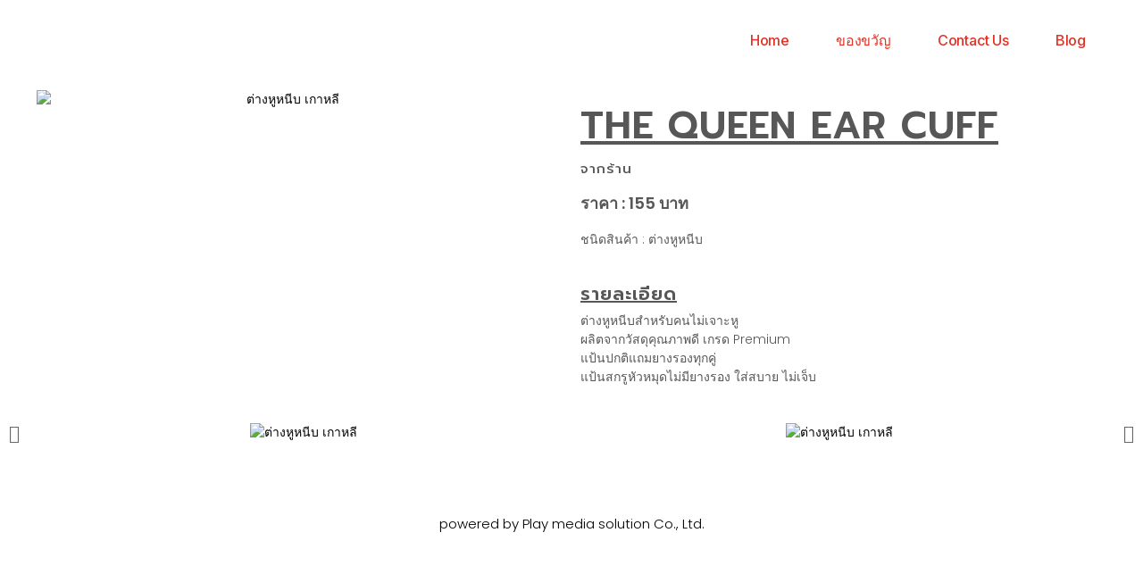

--- FILE ---
content_type: text/html; charset=UTF-8
request_url: https://accessoryaddicted.in.th/other_product/the-queen-ear-cuff/
body_size: 29007
content:
<!DOCTYPE html>
<html lang="en-US">
<head>
	<meta charset="UTF-8">
	<meta name='robots' content='index, follow, max-image-preview:large, max-snippet:-1, max-video-preview:-1' />
<meta name="viewport" content="width=device-width, initial-scale=1">
	<!-- This site is optimized with the Yoast SEO plugin v20.6 - https://yoast.com/wordpress/plugins/seo/ -->
	<title>the queen ear cuff - accessoryaddicted</title>
	<link rel="canonical" href="https://accessoryaddicted.in.th/other_product/the-queen-ear-cuff/" />
	<meta property="og:locale" content="en_US" />
	<meta property="og:type" content="article" />
	<meta property="og:title" content="the queen ear cuff - accessoryaddicted" />
	<meta property="og:description" content="ต่างหูหนีบสำหรับคนไม่เจาะหู ผลิตจากวัสดุคุณภาพดี เกรด Premium แป้นปกติแถมยางรองทุกคู่ แป้นสกรูหัวหมุดไม่มียางรอง ใส่สบาย ไม่เจ็บ" />
	<meta property="og:url" content="https://accessoryaddicted.in.th/other_product/the-queen-ear-cuff/" />
	<meta property="og:site_name" content="accessoryaddicted" />
	<meta name="twitter:card" content="summary_large_image" />
	<script type="application/ld+json" class="yoast-schema-graph">{"@context":"https://schema.org","@graph":[{"@type":"WebPage","@id":"https://accessoryaddicted.in.th/other_product/the-queen-ear-cuff/","url":"https://accessoryaddicted.in.th/other_product/the-queen-ear-cuff/","name":"the queen ear cuff - accessoryaddicted","isPartOf":{"@id":"https://accessoryaddicted.in.th/#website"},"datePublished":"2021-03-17T06:28:05+00:00","dateModified":"2021-03-17T06:28:05+00:00","breadcrumb":{"@id":"https://accessoryaddicted.in.th/other_product/the-queen-ear-cuff/#breadcrumb"},"inLanguage":"en-US","potentialAction":[{"@type":"ReadAction","target":["https://accessoryaddicted.in.th/other_product/the-queen-ear-cuff/"]}]},{"@type":"BreadcrumbList","@id":"https://accessoryaddicted.in.th/other_product/the-queen-ear-cuff/#breadcrumb","itemListElement":[{"@type":"ListItem","position":1,"name":"Home","item":"https://accessoryaddicted.in.th/"},{"@type":"ListItem","position":2,"name":"the queen ear cuff"}]},{"@type":"WebSite","@id":"https://accessoryaddicted.in.th/#website","url":"https://accessoryaddicted.in.th/","name":"accessoryaddicted","description":"","publisher":{"@id":"https://accessoryaddicted.in.th/#organization"},"potentialAction":[{"@type":"SearchAction","target":{"@type":"EntryPoint","urlTemplate":"https://accessoryaddicted.in.th/?s={search_term_string}"},"query-input":"required name=search_term_string"}],"inLanguage":"en-US"},{"@type":"Organization","@id":"https://accessoryaddicted.in.th/#organization","name":"accessoryaddicted","url":"https://accessoryaddicted.in.th/","logo":{"@type":"ImageObject","inLanguage":"en-US","@id":"https://accessoryaddicted.in.th/#/schema/logo/image/","url":"https://accessoryaddicted.in.th/wp-content/uploads/2020/05/logo2.png","contentUrl":"https://accessoryaddicted.in.th/wp-content/uploads/2020/05/logo2.png","width":200,"height":150,"caption":"accessoryaddicted"},"image":{"@id":"https://accessoryaddicted.in.th/#/schema/logo/image/"}}]}</script>
	<!-- / Yoast SEO plugin. -->


<link rel='dns-prefetch' href='//www.googletagmanager.com' />
<link rel="alternate" type="application/rss+xml" title="accessoryaddicted &raquo; Feed" href="https://accessoryaddicted.in.th/feed/" />
<link rel="alternate" type="application/rss+xml" title="accessoryaddicted &raquo; Comments Feed" href="https://accessoryaddicted.in.th/comments/feed/" />
<script>
window._wpemojiSettings = {"baseUrl":"https:\/\/s.w.org\/images\/core\/emoji\/14.0.0\/72x72\/","ext":".png","svgUrl":"https:\/\/s.w.org\/images\/core\/emoji\/14.0.0\/svg\/","svgExt":".svg","source":{"concatemoji":"https:\/\/accessoryaddicted.in.th\/wp-includes\/js\/wp-emoji-release.min.js?ver=6.2.8"}};
/*! This file is auto-generated */
!function(e,a,t){var n,r,o,i=a.createElement("canvas"),p=i.getContext&&i.getContext("2d");function s(e,t){p.clearRect(0,0,i.width,i.height),p.fillText(e,0,0);e=i.toDataURL();return p.clearRect(0,0,i.width,i.height),p.fillText(t,0,0),e===i.toDataURL()}function c(e){var t=a.createElement("script");t.src=e,t.defer=t.type="text/javascript",a.getElementsByTagName("head")[0].appendChild(t)}for(o=Array("flag","emoji"),t.supports={everything:!0,everythingExceptFlag:!0},r=0;r<o.length;r++)t.supports[o[r]]=function(e){if(p&&p.fillText)switch(p.textBaseline="top",p.font="600 32px Arial",e){case"flag":return s("\ud83c\udff3\ufe0f\u200d\u26a7\ufe0f","\ud83c\udff3\ufe0f\u200b\u26a7\ufe0f")?!1:!s("\ud83c\uddfa\ud83c\uddf3","\ud83c\uddfa\u200b\ud83c\uddf3")&&!s("\ud83c\udff4\udb40\udc67\udb40\udc62\udb40\udc65\udb40\udc6e\udb40\udc67\udb40\udc7f","\ud83c\udff4\u200b\udb40\udc67\u200b\udb40\udc62\u200b\udb40\udc65\u200b\udb40\udc6e\u200b\udb40\udc67\u200b\udb40\udc7f");case"emoji":return!s("\ud83e\udef1\ud83c\udffb\u200d\ud83e\udef2\ud83c\udfff","\ud83e\udef1\ud83c\udffb\u200b\ud83e\udef2\ud83c\udfff")}return!1}(o[r]),t.supports.everything=t.supports.everything&&t.supports[o[r]],"flag"!==o[r]&&(t.supports.everythingExceptFlag=t.supports.everythingExceptFlag&&t.supports[o[r]]);t.supports.everythingExceptFlag=t.supports.everythingExceptFlag&&!t.supports.flag,t.DOMReady=!1,t.readyCallback=function(){t.DOMReady=!0},t.supports.everything||(n=function(){t.readyCallback()},a.addEventListener?(a.addEventListener("DOMContentLoaded",n,!1),e.addEventListener("load",n,!1)):(e.attachEvent("onload",n),a.attachEvent("onreadystatechange",function(){"complete"===a.readyState&&t.readyCallback()})),(e=t.source||{}).concatemoji?c(e.concatemoji):e.wpemoji&&e.twemoji&&(c(e.twemoji),c(e.wpemoji)))}(window,document,window._wpemojiSettings);
</script>
<style>
img.wp-smiley,
img.emoji {
	display: inline !important;
	border: none !important;
	box-shadow: none !important;
	height: 1em !important;
	width: 1em !important;
	margin: 0 0.07em !important;
	vertical-align: -0.1em !important;
	background: none !important;
	padding: 0 !important;
}
</style>
	<link rel='stylesheet' id='wp-block-library-css' href='https://accessoryaddicted.in.th/wp-includes/css/dist/block-library/style.min.css?ver=6.2.8' media='all' />
<link rel='stylesheet' id='wc-blocks-vendors-style-css' href='https://accessoryaddicted.in.th/wp-content/plugins/woocommerce/packages/woocommerce-blocks/build/wc-blocks-vendors-style.css?ver=9.8.5' media='all' />
<link rel='stylesheet' id='wc-blocks-style-css' href='https://accessoryaddicted.in.th/wp-content/plugins/woocommerce/packages/woocommerce-blocks/build/wc-blocks-style.css?ver=9.8.5' media='all' />
<link rel='stylesheet' id='classic-theme-styles-css' href='https://accessoryaddicted.in.th/wp-includes/css/classic-themes.min.css?ver=6.2.8' media='all' />
<style id='global-styles-inline-css'>
body{--wp--preset--color--black: #000000;--wp--preset--color--cyan-bluish-gray: #abb8c3;--wp--preset--color--white: #ffffff;--wp--preset--color--pale-pink: #f78da7;--wp--preset--color--vivid-red: #cf2e2e;--wp--preset--color--luminous-vivid-orange: #ff6900;--wp--preset--color--luminous-vivid-amber: #fcb900;--wp--preset--color--light-green-cyan: #7bdcb5;--wp--preset--color--vivid-green-cyan: #00d084;--wp--preset--color--pale-cyan-blue: #8ed1fc;--wp--preset--color--vivid-cyan-blue: #0693e3;--wp--preset--color--vivid-purple: #9b51e0;--wp--preset--color--contrast: var(--contrast);--wp--preset--color--contrast-2: var(--contrast-2);--wp--preset--color--contrast-3: var(--contrast-3);--wp--preset--color--base: var(--base);--wp--preset--color--base-2: var(--base-2);--wp--preset--color--base-3: var(--base-3);--wp--preset--color--accent: var(--accent);--wp--preset--gradient--vivid-cyan-blue-to-vivid-purple: linear-gradient(135deg,rgba(6,147,227,1) 0%,rgb(155,81,224) 100%);--wp--preset--gradient--light-green-cyan-to-vivid-green-cyan: linear-gradient(135deg,rgb(122,220,180) 0%,rgb(0,208,130) 100%);--wp--preset--gradient--luminous-vivid-amber-to-luminous-vivid-orange: linear-gradient(135deg,rgba(252,185,0,1) 0%,rgba(255,105,0,1) 100%);--wp--preset--gradient--luminous-vivid-orange-to-vivid-red: linear-gradient(135deg,rgba(255,105,0,1) 0%,rgb(207,46,46) 100%);--wp--preset--gradient--very-light-gray-to-cyan-bluish-gray: linear-gradient(135deg,rgb(238,238,238) 0%,rgb(169,184,195) 100%);--wp--preset--gradient--cool-to-warm-spectrum: linear-gradient(135deg,rgb(74,234,220) 0%,rgb(151,120,209) 20%,rgb(207,42,186) 40%,rgb(238,44,130) 60%,rgb(251,105,98) 80%,rgb(254,248,76) 100%);--wp--preset--gradient--blush-light-purple: linear-gradient(135deg,rgb(255,206,236) 0%,rgb(152,150,240) 100%);--wp--preset--gradient--blush-bordeaux: linear-gradient(135deg,rgb(254,205,165) 0%,rgb(254,45,45) 50%,rgb(107,0,62) 100%);--wp--preset--gradient--luminous-dusk: linear-gradient(135deg,rgb(255,203,112) 0%,rgb(199,81,192) 50%,rgb(65,88,208) 100%);--wp--preset--gradient--pale-ocean: linear-gradient(135deg,rgb(255,245,203) 0%,rgb(182,227,212) 50%,rgb(51,167,181) 100%);--wp--preset--gradient--electric-grass: linear-gradient(135deg,rgb(202,248,128) 0%,rgb(113,206,126) 100%);--wp--preset--gradient--midnight: linear-gradient(135deg,rgb(2,3,129) 0%,rgb(40,116,252) 100%);--wp--preset--duotone--dark-grayscale: url('#wp-duotone-dark-grayscale');--wp--preset--duotone--grayscale: url('#wp-duotone-grayscale');--wp--preset--duotone--purple-yellow: url('#wp-duotone-purple-yellow');--wp--preset--duotone--blue-red: url('#wp-duotone-blue-red');--wp--preset--duotone--midnight: url('#wp-duotone-midnight');--wp--preset--duotone--magenta-yellow: url('#wp-duotone-magenta-yellow');--wp--preset--duotone--purple-green: url('#wp-duotone-purple-green');--wp--preset--duotone--blue-orange: url('#wp-duotone-blue-orange');--wp--preset--font-size--small: 13px;--wp--preset--font-size--medium: 20px;--wp--preset--font-size--large: 36px;--wp--preset--font-size--x-large: 42px;--wp--preset--spacing--20: 0.44rem;--wp--preset--spacing--30: 0.67rem;--wp--preset--spacing--40: 1rem;--wp--preset--spacing--50: 1.5rem;--wp--preset--spacing--60: 2.25rem;--wp--preset--spacing--70: 3.38rem;--wp--preset--spacing--80: 5.06rem;--wp--preset--shadow--natural: 6px 6px 9px rgba(0, 0, 0, 0.2);--wp--preset--shadow--deep: 12px 12px 50px rgba(0, 0, 0, 0.4);--wp--preset--shadow--sharp: 6px 6px 0px rgba(0, 0, 0, 0.2);--wp--preset--shadow--outlined: 6px 6px 0px -3px rgba(255, 255, 255, 1), 6px 6px rgba(0, 0, 0, 1);--wp--preset--shadow--crisp: 6px 6px 0px rgba(0, 0, 0, 1);}:where(.is-layout-flex){gap: 0.5em;}body .is-layout-flow > .alignleft{float: left;margin-inline-start: 0;margin-inline-end: 2em;}body .is-layout-flow > .alignright{float: right;margin-inline-start: 2em;margin-inline-end: 0;}body .is-layout-flow > .aligncenter{margin-left: auto !important;margin-right: auto !important;}body .is-layout-constrained > .alignleft{float: left;margin-inline-start: 0;margin-inline-end: 2em;}body .is-layout-constrained > .alignright{float: right;margin-inline-start: 2em;margin-inline-end: 0;}body .is-layout-constrained > .aligncenter{margin-left: auto !important;margin-right: auto !important;}body .is-layout-constrained > :where(:not(.alignleft):not(.alignright):not(.alignfull)){max-width: var(--wp--style--global--content-size);margin-left: auto !important;margin-right: auto !important;}body .is-layout-constrained > .alignwide{max-width: var(--wp--style--global--wide-size);}body .is-layout-flex{display: flex;}body .is-layout-flex{flex-wrap: wrap;align-items: center;}body .is-layout-flex > *{margin: 0;}:where(.wp-block-columns.is-layout-flex){gap: 2em;}.has-black-color{color: var(--wp--preset--color--black) !important;}.has-cyan-bluish-gray-color{color: var(--wp--preset--color--cyan-bluish-gray) !important;}.has-white-color{color: var(--wp--preset--color--white) !important;}.has-pale-pink-color{color: var(--wp--preset--color--pale-pink) !important;}.has-vivid-red-color{color: var(--wp--preset--color--vivid-red) !important;}.has-luminous-vivid-orange-color{color: var(--wp--preset--color--luminous-vivid-orange) !important;}.has-luminous-vivid-amber-color{color: var(--wp--preset--color--luminous-vivid-amber) !important;}.has-light-green-cyan-color{color: var(--wp--preset--color--light-green-cyan) !important;}.has-vivid-green-cyan-color{color: var(--wp--preset--color--vivid-green-cyan) !important;}.has-pale-cyan-blue-color{color: var(--wp--preset--color--pale-cyan-blue) !important;}.has-vivid-cyan-blue-color{color: var(--wp--preset--color--vivid-cyan-blue) !important;}.has-vivid-purple-color{color: var(--wp--preset--color--vivid-purple) !important;}.has-black-background-color{background-color: var(--wp--preset--color--black) !important;}.has-cyan-bluish-gray-background-color{background-color: var(--wp--preset--color--cyan-bluish-gray) !important;}.has-white-background-color{background-color: var(--wp--preset--color--white) !important;}.has-pale-pink-background-color{background-color: var(--wp--preset--color--pale-pink) !important;}.has-vivid-red-background-color{background-color: var(--wp--preset--color--vivid-red) !important;}.has-luminous-vivid-orange-background-color{background-color: var(--wp--preset--color--luminous-vivid-orange) !important;}.has-luminous-vivid-amber-background-color{background-color: var(--wp--preset--color--luminous-vivid-amber) !important;}.has-light-green-cyan-background-color{background-color: var(--wp--preset--color--light-green-cyan) !important;}.has-vivid-green-cyan-background-color{background-color: var(--wp--preset--color--vivid-green-cyan) !important;}.has-pale-cyan-blue-background-color{background-color: var(--wp--preset--color--pale-cyan-blue) !important;}.has-vivid-cyan-blue-background-color{background-color: var(--wp--preset--color--vivid-cyan-blue) !important;}.has-vivid-purple-background-color{background-color: var(--wp--preset--color--vivid-purple) !important;}.has-black-border-color{border-color: var(--wp--preset--color--black) !important;}.has-cyan-bluish-gray-border-color{border-color: var(--wp--preset--color--cyan-bluish-gray) !important;}.has-white-border-color{border-color: var(--wp--preset--color--white) !important;}.has-pale-pink-border-color{border-color: var(--wp--preset--color--pale-pink) !important;}.has-vivid-red-border-color{border-color: var(--wp--preset--color--vivid-red) !important;}.has-luminous-vivid-orange-border-color{border-color: var(--wp--preset--color--luminous-vivid-orange) !important;}.has-luminous-vivid-amber-border-color{border-color: var(--wp--preset--color--luminous-vivid-amber) !important;}.has-light-green-cyan-border-color{border-color: var(--wp--preset--color--light-green-cyan) !important;}.has-vivid-green-cyan-border-color{border-color: var(--wp--preset--color--vivid-green-cyan) !important;}.has-pale-cyan-blue-border-color{border-color: var(--wp--preset--color--pale-cyan-blue) !important;}.has-vivid-cyan-blue-border-color{border-color: var(--wp--preset--color--vivid-cyan-blue) !important;}.has-vivid-purple-border-color{border-color: var(--wp--preset--color--vivid-purple) !important;}.has-vivid-cyan-blue-to-vivid-purple-gradient-background{background: var(--wp--preset--gradient--vivid-cyan-blue-to-vivid-purple) !important;}.has-light-green-cyan-to-vivid-green-cyan-gradient-background{background: var(--wp--preset--gradient--light-green-cyan-to-vivid-green-cyan) !important;}.has-luminous-vivid-amber-to-luminous-vivid-orange-gradient-background{background: var(--wp--preset--gradient--luminous-vivid-amber-to-luminous-vivid-orange) !important;}.has-luminous-vivid-orange-to-vivid-red-gradient-background{background: var(--wp--preset--gradient--luminous-vivid-orange-to-vivid-red) !important;}.has-very-light-gray-to-cyan-bluish-gray-gradient-background{background: var(--wp--preset--gradient--very-light-gray-to-cyan-bluish-gray) !important;}.has-cool-to-warm-spectrum-gradient-background{background: var(--wp--preset--gradient--cool-to-warm-spectrum) !important;}.has-blush-light-purple-gradient-background{background: var(--wp--preset--gradient--blush-light-purple) !important;}.has-blush-bordeaux-gradient-background{background: var(--wp--preset--gradient--blush-bordeaux) !important;}.has-luminous-dusk-gradient-background{background: var(--wp--preset--gradient--luminous-dusk) !important;}.has-pale-ocean-gradient-background{background: var(--wp--preset--gradient--pale-ocean) !important;}.has-electric-grass-gradient-background{background: var(--wp--preset--gradient--electric-grass) !important;}.has-midnight-gradient-background{background: var(--wp--preset--gradient--midnight) !important;}.has-small-font-size{font-size: var(--wp--preset--font-size--small) !important;}.has-medium-font-size{font-size: var(--wp--preset--font-size--medium) !important;}.has-large-font-size{font-size: var(--wp--preset--font-size--large) !important;}.has-x-large-font-size{font-size: var(--wp--preset--font-size--x-large) !important;}
.wp-block-navigation a:where(:not(.wp-element-button)){color: inherit;}
:where(.wp-block-columns.is-layout-flex){gap: 2em;}
.wp-block-pullquote{font-size: 1.5em;line-height: 1.6;}
</style>
<link rel='stylesheet' id='rpt_front_style-css' href='https://accessoryaddicted.in.th/wp-content/plugins/related-posts-thumbnails/assets/css/front.css?ver=1.9.0' media='all' />
<link rel='stylesheet' id='woocommerce-layout-css' href='https://accessoryaddicted.in.th/wp-content/plugins/woocommerce/assets/css/woocommerce-layout.css?ver=7.6.1' media='all' />
<link rel='stylesheet' id='woocommerce-smallscreen-css' href='https://accessoryaddicted.in.th/wp-content/plugins/woocommerce/assets/css/woocommerce-smallscreen.css?ver=7.6.1' media='only screen and (max-width: 768px)' />
<link rel='stylesheet' id='woocommerce-general-css' href='https://accessoryaddicted.in.th/wp-content/plugins/woocommerce/assets/css/woocommerce.css?ver=7.6.1' media='all' />
<style id='woocommerce-general-inline-css'>
.woocommerce .page-header-image-single {display: none;}.woocommerce .entry-content,.woocommerce .product .entry-summary {margin-top: 0;}.related.products {clear: both;}.checkout-subscribe-prompt.clear {visibility: visible;height: initial;width: initial;}@media (max-width:768px) {.woocommerce .woocommerce-ordering,.woocommerce-page .woocommerce-ordering {float: none;}.woocommerce .woocommerce-ordering select {max-width: 100%;}.woocommerce ul.products li.product,.woocommerce-page ul.products li.product,.woocommerce-page[class*=columns-] ul.products li.product,.woocommerce[class*=columns-] ul.products li.product {width: 100%;float: none;}}
</style>
<style id='woocommerce-inline-inline-css'>
.woocommerce form .form-row .required { visibility: visible; }
</style>
<link rel='stylesheet' id='generate-style-css' href='https://accessoryaddicted.in.th/wp-content/themes/generatepress/assets/css/main.min.css?ver=3.3.0' media='all' />
<style id='generate-style-inline-css'>
body{background-color:var(--base-2);color:var(--contrast);}a{color:var(--accent);}a{text-decoration:underline;}.entry-title a, .site-branding a, a.button, .wp-block-button__link, .main-navigation a{text-decoration:none;}a:hover, a:focus, a:active{color:var(--contrast);}.wp-block-group__inner-container{max-width:1200px;margin-left:auto;margin-right:auto;}:root{--contrast:#222222;--contrast-2:#575760;--contrast-3:#b2b2be;--base:#f0f0f0;--base-2:#f7f8f9;--base-3:#ffffff;--accent:#1e73be;}:root .has-contrast-color{color:var(--contrast);}:root .has-contrast-background-color{background-color:var(--contrast);}:root .has-contrast-2-color{color:var(--contrast-2);}:root .has-contrast-2-background-color{background-color:var(--contrast-2);}:root .has-contrast-3-color{color:var(--contrast-3);}:root .has-contrast-3-background-color{background-color:var(--contrast-3);}:root .has-base-color{color:var(--base);}:root .has-base-background-color{background-color:var(--base);}:root .has-base-2-color{color:var(--base-2);}:root .has-base-2-background-color{background-color:var(--base-2);}:root .has-base-3-color{color:var(--base-3);}:root .has-base-3-background-color{background-color:var(--base-3);}:root .has-accent-color{color:var(--accent);}:root .has-accent-background-color{background-color:var(--accent);}.top-bar{background-color:#636363;color:#ffffff;}.top-bar a{color:#ffffff;}.top-bar a:hover{color:#303030;}.site-header{background-color:var(--base-3);}.main-title a,.main-title a:hover{color:var(--contrast);}.site-description{color:var(--contrast-2);}.mobile-menu-control-wrapper .menu-toggle,.mobile-menu-control-wrapper .menu-toggle:hover,.mobile-menu-control-wrapper .menu-toggle:focus,.has-inline-mobile-toggle #site-navigation.toggled{background-color:rgba(0, 0, 0, 0.02);}.main-navigation,.main-navigation ul ul{background-color:var(--base-3);}.main-navigation .main-nav ul li a, .main-navigation .menu-toggle, .main-navigation .menu-bar-items{color:var(--contrast);}.main-navigation .main-nav ul li:not([class*="current-menu-"]):hover > a, .main-navigation .main-nav ul li:not([class*="current-menu-"]):focus > a, .main-navigation .main-nav ul li.sfHover:not([class*="current-menu-"]) > a, .main-navigation .menu-bar-item:hover > a, .main-navigation .menu-bar-item.sfHover > a{color:var(--accent);}button.menu-toggle:hover,button.menu-toggle:focus{color:var(--contrast);}.main-navigation .main-nav ul li[class*="current-menu-"] > a{color:var(--accent);}.navigation-search input[type="search"],.navigation-search input[type="search"]:active, .navigation-search input[type="search"]:focus, .main-navigation .main-nav ul li.search-item.active > a, .main-navigation .menu-bar-items .search-item.active > a{color:var(--accent);}.main-navigation ul ul{background-color:var(--base);}.separate-containers .inside-article, .separate-containers .comments-area, .separate-containers .page-header, .one-container .container, .separate-containers .paging-navigation, .inside-page-header{background-color:var(--base-3);}.entry-title a{color:var(--contrast);}.entry-title a:hover{color:var(--contrast-2);}.entry-meta{color:var(--contrast-2);}.sidebar .widget{background-color:var(--base-3);}.footer-widgets{background-color:var(--base-3);}.site-info{background-color:var(--base-3);}input[type="text"],input[type="email"],input[type="url"],input[type="password"],input[type="search"],input[type="tel"],input[type="number"],textarea,select{color:var(--contrast);background-color:var(--base-2);border-color:var(--base);}input[type="text"]:focus,input[type="email"]:focus,input[type="url"]:focus,input[type="password"]:focus,input[type="search"]:focus,input[type="tel"]:focus,input[type="number"]:focus,textarea:focus,select:focus{color:var(--contrast);background-color:var(--base-2);border-color:var(--contrast-3);}button,html input[type="button"],input[type="reset"],input[type="submit"],a.button,a.wp-block-button__link:not(.has-background){color:#ffffff;background-color:#55555e;}button:hover,html input[type="button"]:hover,input[type="reset"]:hover,input[type="submit"]:hover,a.button:hover,button:focus,html input[type="button"]:focus,input[type="reset"]:focus,input[type="submit"]:focus,a.button:focus,a.wp-block-button__link:not(.has-background):active,a.wp-block-button__link:not(.has-background):focus,a.wp-block-button__link:not(.has-background):hover{color:#ffffff;background-color:#3f4047;}a.generate-back-to-top{background-color:rgba( 0,0,0,0.4 );color:#ffffff;}a.generate-back-to-top:hover,a.generate-back-to-top:focus{background-color:rgba( 0,0,0,0.6 );color:#ffffff;}:root{--gp-search-modal-bg-color:var(--base-3);--gp-search-modal-text-color:var(--contrast);--gp-search-modal-overlay-bg-color:rgba(0,0,0,0.2);}@media (max-width: 768px){.main-navigation .menu-bar-item:hover > a, .main-navigation .menu-bar-item.sfHover > a{background:none;color:var(--contrast);}}.nav-below-header .main-navigation .inside-navigation.grid-container, .nav-above-header .main-navigation .inside-navigation.grid-container{padding:0px 20px 0px 20px;}.site-main .wp-block-group__inner-container{padding:40px;}.separate-containers .paging-navigation{padding-top:20px;padding-bottom:20px;}.entry-content .alignwide, body:not(.no-sidebar) .entry-content .alignfull{margin-left:-40px;width:calc(100% + 80px);max-width:calc(100% + 80px);}.rtl .menu-item-has-children .dropdown-menu-toggle{padding-left:20px;}.rtl .main-navigation .main-nav ul li.menu-item-has-children > a{padding-right:20px;}@media (max-width:768px){.separate-containers .inside-article, .separate-containers .comments-area, .separate-containers .page-header, .separate-containers .paging-navigation, .one-container .site-content, .inside-page-header{padding:30px;}.site-main .wp-block-group__inner-container{padding:30px;}.inside-top-bar{padding-right:30px;padding-left:30px;}.inside-header{padding-right:30px;padding-left:30px;}.widget-area .widget{padding-top:30px;padding-right:30px;padding-bottom:30px;padding-left:30px;}.footer-widgets-container{padding-top:30px;padding-right:30px;padding-bottom:30px;padding-left:30px;}.inside-site-info{padding-right:30px;padding-left:30px;}.entry-content .alignwide, body:not(.no-sidebar) .entry-content .alignfull{margin-left:-30px;width:calc(100% + 60px);max-width:calc(100% + 60px);}.one-container .site-main .paging-navigation{margin-bottom:20px;}}/* End cached CSS */.is-right-sidebar{width:30%;}.is-left-sidebar{width:30%;}.site-content .content-area{width:70%;}@media (max-width: 768px){.main-navigation .menu-toggle,.sidebar-nav-mobile:not(#sticky-placeholder){display:block;}.main-navigation ul,.gen-sidebar-nav,.main-navigation:not(.slideout-navigation):not(.toggled) .main-nav > ul,.has-inline-mobile-toggle #site-navigation .inside-navigation > *:not(.navigation-search):not(.main-nav){display:none;}.nav-align-right .inside-navigation,.nav-align-center .inside-navigation{justify-content:space-between;}.has-inline-mobile-toggle .mobile-menu-control-wrapper{display:flex;flex-wrap:wrap;}.has-inline-mobile-toggle .inside-header{flex-direction:row;text-align:left;flex-wrap:wrap;}.has-inline-mobile-toggle .header-widget,.has-inline-mobile-toggle #site-navigation{flex-basis:100%;}.nav-float-left .has-inline-mobile-toggle #site-navigation{order:10;}}
.elementor-template-full-width .site-content{display:block;}
</style>
<link rel='stylesheet' id='elementor-icons-css' href='https://accessoryaddicted.in.th/wp-content/plugins/elementor/assets/lib/eicons/css/elementor-icons.min.css?ver=5.18.0' media='all' />
<link rel='stylesheet' id='elementor-frontend-legacy-css' href='https://accessoryaddicted.in.th/wp-content/plugins/elementor/assets/css/frontend-legacy.min.css?ver=3.12.2' media='all' />
<link rel='stylesheet' id='elementor-frontend-css' href='https://accessoryaddicted.in.th/wp-content/plugins/elementor/assets/css/frontend.min.css?ver=3.12.2' media='all' />
<link rel='stylesheet' id='swiper-css' href='https://accessoryaddicted.in.th/wp-content/plugins/elementor/assets/lib/swiper/css/swiper.min.css?ver=5.3.6' media='all' />
<link rel='stylesheet' id='elementor-post-1578-css' href='https://accessoryaddicted.in.th/wp-content/uploads/elementor/css/post-1578.css?ver=1683016581' media='all' />
<link rel='stylesheet' id='elementor-pro-css' href='https://accessoryaddicted.in.th/wp-content/plugins/elementor-pro/assets/css/frontend.min.css?ver=3.12.3' media='all' />
<link rel='stylesheet' id='elementor-post-1591-css' href='https://accessoryaddicted.in.th/wp-content/uploads/elementor/css/post-1591.css?ver=1683016581' media='all' />
<link rel='stylesheet' id='elementor-post-4834-css' href='https://accessoryaddicted.in.th/wp-content/uploads/elementor/css/post-4834.css?ver=1683023306' media='all' />
<link rel='stylesheet' id='dashicons-css' href='https://accessoryaddicted.in.th/wp-includes/css/dashicons.min.css?ver=6.2.8' media='all' />
<link rel='stylesheet' id='acf-global-css' href='https://accessoryaddicted.in.th/wp-content/plugins/advanced-custom-fields-pro/assets/build/css/acf-global.css?ver=6.1.6' media='all' />
<link rel='stylesheet' id='acf-input-css' href='https://accessoryaddicted.in.th/wp-content/plugins/advanced-custom-fields-pro/assets/build/css/acf-input.css?ver=6.1.6' media='all' />
<link rel='stylesheet' id='acf-pro-input-css' href='https://accessoryaddicted.in.th/wp-content/plugins/advanced-custom-fields-pro/assets/build/css/pro/acf-pro-input.css?ver=6.1.6' media='all' />
<link rel='stylesheet' id='acfef-css' href='https://accessoryaddicted.in.th/wp-content/plugins/acf-frontend-form-element-pro/includes/assets/css/acfef.min.css?ver=6.6.0' media='all' />
<link rel='stylesheet' id='select2-css' href='https://accessoryaddicted.in.th/wp-content/plugins/woocommerce/assets/css/select2.css?ver=7.6.1' media='all' />
<link rel='stylesheet' id='acf-datepicker-css' href='https://accessoryaddicted.in.th/wp-content/plugins/advanced-custom-fields-pro/assets/inc/datepicker/jquery-ui.min.css?ver=1.11.4' media='all' />
<link rel='stylesheet' id='acf-timepicker-css' href='https://accessoryaddicted.in.th/wp-content/plugins/advanced-custom-fields-pro/assets/inc/timepicker/jquery-ui-timepicker-addon.min.css?ver=1.6.1' media='all' />
<link rel='stylesheet' id='wp-color-picker-css' href='https://accessoryaddicted.in.th/wp-admin/css/color-picker.min.css?ver=6.2.8' media='all' />
<link rel='stylesheet' id='acfef-modal-css' href='https://accessoryaddicted.in.th/wp-content/plugins/acf-frontend-form-element-pro/includes/assets/css/acfef-modal.min.css?ver=6.6.0' media='all' />
<link rel='stylesheet' id='acfef-pro-css' href='https://accessoryaddicted.in.th/wp-content/plugins/acf-frontend-form-element-pro/includes/assets/css/pro/acfef-pro.min.css?ver=6.6.0' media='all' />
<link rel='stylesheet' id='ecs-styles-css' href='https://accessoryaddicted.in.th/wp-content/plugins/ele-custom-skin/assets/css/ecs-style.css?ver=3.1.7' media='all' />
<link rel='stylesheet' id='elementor-post-1181-css' href='https://accessoryaddicted.in.th/wp-content/uploads/elementor/css/post-1181.css?ver=1616330071' media='all' />
<link rel='stylesheet' id='elementor-post-4887-css' href='https://accessoryaddicted.in.th/wp-content/uploads/elementor/css/post-4887.css?ver=1615969058' media='all' />
<link rel='stylesheet' id='google-fonts-1-css' href='https://fonts.googleapis.com/css?family=Prompt%3A100%2C100italic%2C200%2C200italic%2C300%2C300italic%2C400%2C400italic%2C500%2C500italic%2C600%2C600italic%2C700%2C700italic%2C800%2C800italic%2C900%2C900italic%7CPoppins%3A100%2C100italic%2C200%2C200italic%2C300%2C300italic%2C400%2C400italic%2C500%2C500italic%2C600%2C600italic%2C700%2C700italic%2C800%2C800italic%2C900%2C900italic%7CShadows+Into+Light%3A100%2C100italic%2C200%2C200italic%2C300%2C300italic%2C400%2C400italic%2C500%2C500italic%2C600%2C600italic%2C700%2C700italic%2C800%2C800italic%2C900%2C900italic%7CInter%3A100%2C100italic%2C200%2C200italic%2C300%2C300italic%2C400%2C400italic%2C500%2C500italic%2C600%2C600italic%2C700%2C700italic%2C800%2C800italic%2C900%2C900italic&#038;display=auto&#038;ver=6.2.8' media='all' />
<link rel='stylesheet' id='elementor-icons-shared-0-css' href='https://accessoryaddicted.in.th/wp-content/plugins/elementor/assets/lib/font-awesome/css/fontawesome.min.css?ver=5.15.3' media='all' />
<link rel='stylesheet' id='elementor-icons-fa-solid-css' href='https://accessoryaddicted.in.th/wp-content/plugins/elementor/assets/lib/font-awesome/css/solid.min.css?ver=5.15.3' media='all' />
<link rel="preconnect" href="https://fonts.gstatic.com/" crossorigin><script src='https://accessoryaddicted.in.th/wp-includes/js/jquery/jquery.min.js?ver=3.6.4' id='jquery-core-js'></script>
<script src='https://accessoryaddicted.in.th/wp-includes/js/jquery/jquery-migrate.min.js?ver=3.4.0' id='jquery-migrate-js'></script>

<!-- Google Analytics snippet added by Site Kit -->
<script src='https://www.googletagmanager.com/gtag/js?id=UA-167436915-1' id='google_gtagjs-js' async></script>
<script id='google_gtagjs-js-after'>
window.dataLayer = window.dataLayer || [];function gtag(){dataLayer.push(arguments);}
gtag('set', 'linker', {"domains":["accessoryaddicted.in.th"]} );
gtag("js", new Date());
gtag("set", "developer_id.dZTNiMT", true);
gtag("config", "UA-167436915-1", {"anonymize_ip":true});
gtag("config", "G-2VQ8XGJM98");
</script>

<!-- End Google Analytics snippet added by Site Kit -->
<script src='https://accessoryaddicted.in.th/wp-includes/js/jquery/ui/core.min.js?ver=1.13.2' id='jquery-ui-core-js'></script>
<script src='https://accessoryaddicted.in.th/wp-includes/js/jquery/ui/mouse.min.js?ver=1.13.2' id='jquery-ui-mouse-js'></script>
<script src='https://accessoryaddicted.in.th/wp-includes/js/jquery/ui/sortable.min.js?ver=1.13.2' id='jquery-ui-sortable-js'></script>
<script src='https://accessoryaddicted.in.th/wp-includes/js/jquery/ui/resizable.min.js?ver=1.13.2' id='jquery-ui-resizable-js'></script>
<script src='https://accessoryaddicted.in.th/wp-content/plugins/advanced-custom-fields-pro/assets/build/js/acf.min.js?ver=6.1.6' id='acf-js'></script>
<script src='https://accessoryaddicted.in.th/wp-content/plugins/advanced-custom-fields-pro/assets/build/js/acf-input.min.js?ver=6.1.6' id='acf-input-js'></script>
<script src='https://accessoryaddicted.in.th/wp-content/plugins/advanced-custom-fields-pro/assets/build/js/pro/acf-pro-input.min.js?ver=6.1.6' id='acf-pro-input-js'></script>
<script src='https://accessoryaddicted.in.th/wp-includes/js/jquery/ui/datepicker.min.js?ver=1.13.2' id='jquery-ui-datepicker-js'></script>
<script id='jquery-ui-datepicker-js-after'>
jQuery(function(jQuery){jQuery.datepicker.setDefaults({"closeText":"Close","currentText":"Today","monthNames":["January","February","March","April","May","June","July","August","September","October","November","December"],"monthNamesShort":["Jan","Feb","Mar","Apr","May","Jun","Jul","Aug","Sep","Oct","Nov","Dec"],"nextText":"Next","prevText":"Previous","dayNames":["Sunday","Monday","Tuesday","Wednesday","Thursday","Friday","Saturday"],"dayNamesShort":["Sun","Mon","Tue","Wed","Thu","Fri","Sat"],"dayNamesMin":["S","M","T","W","T","F","S"],"dateFormat":"MM d, yy","firstDay":1,"isRTL":false});});
</script>
<script src='https://accessoryaddicted.in.th/wp-content/plugins/advanced-custom-fields-pro/assets/inc/timepicker/jquery-ui-timepicker-addon.min.js?ver=1.6.1' id='acf-timepicker-js'></script>
<script src='https://accessoryaddicted.in.th/wp-includes/js/jquery/ui/draggable.min.js?ver=1.13.2' id='jquery-ui-draggable-js'></script>
<script src='https://accessoryaddicted.in.th/wp-includes/js/jquery/ui/slider.min.js?ver=1.13.2' id='jquery-ui-slider-js'></script>
<script src='https://accessoryaddicted.in.th/wp-includes/js/jquery/jquery.ui.touch-punch.js?ver=0.2.2' id='jquery-touch-punch-js'></script>
<script src='https://accessoryaddicted.in.th/wp-admin/js/iris.min.js?ver=1.0.7' id='iris-js'></script>
<script src='https://accessoryaddicted.in.th/wp-includes/js/dist/vendor/wp-polyfill-inert.min.js?ver=3.1.2' id='wp-polyfill-inert-js'></script>
<script src='https://accessoryaddicted.in.th/wp-includes/js/dist/vendor/regenerator-runtime.min.js?ver=0.13.11' id='regenerator-runtime-js'></script>
<script src='https://accessoryaddicted.in.th/wp-includes/js/dist/vendor/wp-polyfill.min.js?ver=3.15.0' id='wp-polyfill-js'></script>
<script src='https://accessoryaddicted.in.th/wp-includes/js/dist/hooks.min.js?ver=4169d3cf8e8d95a3d6d5' id='wp-hooks-js'></script>
<script src='https://accessoryaddicted.in.th/wp-includes/js/dist/i18n.min.js?ver=9e794f35a71bb98672ae' id='wp-i18n-js'></script>
<script id='wp-i18n-js-after'>
wp.i18n.setLocaleData( { 'text direction\u0004ltr': [ 'ltr' ] } );
</script>
<script src='https://accessoryaddicted.in.th/wp-admin/js/color-picker.min.js?ver=6.2.8' id='wp-color-picker-js'></script>
<script src='https://accessoryaddicted.in.th/wp-content/plugins/advanced-custom-fields-pro/assets/inc/color-picker-alpha/wp-color-picker-alpha.js?ver=3.0.0' id='acf-color-picker-alpha-js'></script>
<script src='https://accessoryaddicted.in.th/wp-content/plugins/acf-frontend-form-element-pro//includes/assets/js/pro/recaptcha.min.js?ver=6.6.0' id='acfef-recaptcha-js'></script>
<script src='https://accessoryaddicted.in.th/wp-content/plugins/acf-frontend-form-element-pro/includes/assets/js/acfef-modal.min.js?ver=6.6.0' id='acfef-modal-js'></script>
<script id='ecs_ajax_load-js-extra'>
var ecs_ajax_params = {"ajaxurl":"https:\/\/accessoryaddicted.in.th\/wp-admin\/admin-ajax.php","posts":"{\"page\":0,\"other_product\":\"the-queen-ear-cuff\",\"post_type\":\"other_product\",\"name\":\"the-queen-ear-cuff\",\"error\":\"\",\"m\":\"\",\"p\":0,\"post_parent\":\"\",\"subpost\":\"\",\"subpost_id\":\"\",\"attachment\":\"\",\"attachment_id\":0,\"pagename\":\"\",\"page_id\":0,\"second\":\"\",\"minute\":\"\",\"hour\":\"\",\"day\":0,\"monthnum\":0,\"year\":0,\"w\":0,\"category_name\":\"\",\"tag\":\"\",\"cat\":\"\",\"tag_id\":\"\",\"author\":\"\",\"author_name\":\"\",\"feed\":\"\",\"tb\":\"\",\"paged\":0,\"meta_key\":\"\",\"meta_value\":\"\",\"preview\":\"\",\"s\":\"\",\"sentence\":\"\",\"title\":\"\",\"fields\":\"\",\"menu_order\":\"\",\"embed\":\"\",\"category__in\":[],\"category__not_in\":[],\"category__and\":[],\"post__in\":[],\"post__not_in\":[],\"post_name__in\":[],\"tag__in\":[],\"tag__not_in\":[],\"tag__and\":[],\"tag_slug__in\":[],\"tag_slug__and\":[],\"post_parent__in\":[],\"post_parent__not_in\":[],\"author__in\":[],\"author__not_in\":[],\"search_columns\":[],\"ignore_sticky_posts\":false,\"suppress_filters\":false,\"cache_results\":true,\"update_post_term_cache\":true,\"update_menu_item_cache\":false,\"lazy_load_term_meta\":true,\"update_post_meta_cache\":true,\"posts_per_page\":10,\"nopaging\":false,\"comments_per_page\":\"50\",\"no_found_rows\":false,\"order\":\"DESC\"}"};
</script>
<script src='https://accessoryaddicted.in.th/wp-content/plugins/ele-custom-skin/assets/js/ecs_ajax_pagination.js?ver=3.1.7' id='ecs_ajax_load-js'></script>
<script src='https://accessoryaddicted.in.th/wp-content/plugins/ele-custom-skin/assets/js/ecs.js?ver=3.1.7' id='ecs-script-js'></script>
<link rel="https://api.w.org/" href="https://accessoryaddicted.in.th/wp-json/" /><link rel="alternate" type="application/json" href="https://accessoryaddicted.in.th/wp-json/wp/v2/other_product/5888" /><link rel="EditURI" type="application/rsd+xml" title="RSD" href="https://accessoryaddicted.in.th/xmlrpc.php?rsd" />
<link rel="wlwmanifest" type="application/wlwmanifest+xml" href="https://accessoryaddicted.in.th/wp-includes/wlwmanifest.xml" />
<link rel='shortlink' href='https://accessoryaddicted.in.th/?p=5888' />
<link rel="alternate" type="application/json+oembed" href="https://accessoryaddicted.in.th/wp-json/oembed/1.0/embed?url=https%3A%2F%2Faccessoryaddicted.in.th%2Fother_product%2Fthe-queen-ear-cuff%2F" />
<link rel="alternate" type="text/xml+oembed" href="https://accessoryaddicted.in.th/wp-json/oembed/1.0/embed?url=https%3A%2F%2Faccessoryaddicted.in.th%2Fother_product%2Fthe-queen-ear-cuff%2F&#038;format=xml" />
<meta name="generator" content="Site Kit by Google 1.99.0" /><link rel="shortcut icon" href="https://accessoryaddicted.in.th/wp-content/uploads/2021/03/favicon.ico">			<style>
			#related_posts_thumbnails li{
				border-right: 1px solid #dddddd;
				background-color: #ffffff			}
			#related_posts_thumbnails li:hover{
				background-color: #eeeeee;
			}
			.relpost_content{
				font-size:	12px;
				color: 		#333333;
			}
			.relpost-block-single{
				background-color: #ffffff;
				border-right: 1px solid  #dddddd;
				border-left: 1px solid  #dddddd;
				margin-right: -1px;
			}
			.relpost-block-single:hover{
				background-color: #eeeeee;
			}
		</style>

		<noscript><style>.woocommerce-product-gallery{ opacity: 1 !important; }</style></noscript>
	<meta name="google-site-verification" content="oN7ESw9R6yohDV9ZXTAIujEqDYzWgRJVjfVK7AhfUtM"><meta name="generator" content="Elementor 3.12.2; features: a11y_improvements, additional_custom_breakpoints; settings: css_print_method-external, google_font-enabled, font_display-auto">
<style>.recentcomments a{display:inline !important;padding:0 !important;margin:0 !important;}</style><script id='nitro-telemetry-meta' nitro-exclude>window.NPTelemetryMetadata={missReason: (!window.NITROPACK_STATE ? 'cache not found' : 'hit'),pageType: 'other_product',}</script><script id='nitro-telemetry'>(()=>{window.NitroPack=window.NitroPack||{coreVersion:"na",isCounted:!1};let e=document.createElement("script");if(e.src="https://nitroscripts.com/chJkCMRyzncuNhyVRZmUIXKDDXGcwORC",e.async=!0,e.id="nitro-script",document.head.appendChild(e),!window.NitroPack.isCounted){window.NitroPack.isCounted=!0;let t=()=>{navigator.sendBeacon("https://to.getnitropack.com/p",JSON.stringify({siteId:"chJkCMRyzncuNhyVRZmUIXKDDXGcwORC",url:window.location.href,isOptimized:!!window.IS_NITROPACK,coreVersion:"na",missReason:window.NPTelemetryMetadata?.missReason||"",pageType:window.NPTelemetryMetadata?.pageType||"",isEligibleForOptimization:!!window.NPTelemetryMetadata?.isEligibleForOptimization}))};(()=>{let e=()=>new Promise(e=>{"complete"===document.readyState?e():window.addEventListener("load",e)}),i=()=>new Promise(e=>{document.prerendering?document.addEventListener("prerenderingchange",e,{once:!0}):e()}),a=async()=>{await i(),await e(),t()};a()})(),window.addEventListener("pageshow",e=>{if(e.persisted){let i=document.prerendering||self.performance?.getEntriesByType?.("navigation")[0]?.activationStart>0;"visible"!==document.visibilityState||i||t()}})}})();</script></head>

<body data-rsssl=1 class="other_product-template-default single single-other_product postid-5888 wp-custom-logo wp-embed-responsive theme-generatepress post-image-above-header post-image-aligned-center sticky-menu-fade woocommerce-no-js right-sidebar nav-float-right separate-containers header-aligned-left dropdown-hover elementor-default elementor-template-full-width elementor-kit-1578 elementor-page-4834 full-width-content" itemtype="https://schema.org/Blog" itemscope>
	<svg xmlns="http://www.w3.org/2000/svg" viewBox="0 0 0 0" width="0" height="0" focusable="false" role="none" style="visibility: hidden; position: absolute; left: -9999px; overflow: hidden;" ><defs><filter id="wp-duotone-dark-grayscale"><feColorMatrix color-interpolation-filters="sRGB" type="matrix" values=" .299 .587 .114 0 0 .299 .587 .114 0 0 .299 .587 .114 0 0 .299 .587 .114 0 0 " /><feComponentTransfer color-interpolation-filters="sRGB" ><feFuncR type="table" tableValues="0 0.49803921568627" /><feFuncG type="table" tableValues="0 0.49803921568627" /><feFuncB type="table" tableValues="0 0.49803921568627" /><feFuncA type="table" tableValues="1 1" /></feComponentTransfer><feComposite in2="SourceGraphic" operator="in" /></filter></defs></svg><svg xmlns="http://www.w3.org/2000/svg" viewBox="0 0 0 0" width="0" height="0" focusable="false" role="none" style="visibility: hidden; position: absolute; left: -9999px; overflow: hidden;" ><defs><filter id="wp-duotone-grayscale"><feColorMatrix color-interpolation-filters="sRGB" type="matrix" values=" .299 .587 .114 0 0 .299 .587 .114 0 0 .299 .587 .114 0 0 .299 .587 .114 0 0 " /><feComponentTransfer color-interpolation-filters="sRGB" ><feFuncR type="table" tableValues="0 1" /><feFuncG type="table" tableValues="0 1" /><feFuncB type="table" tableValues="0 1" /><feFuncA type="table" tableValues="1 1" /></feComponentTransfer><feComposite in2="SourceGraphic" operator="in" /></filter></defs></svg><svg xmlns="http://www.w3.org/2000/svg" viewBox="0 0 0 0" width="0" height="0" focusable="false" role="none" style="visibility: hidden; position: absolute; left: -9999px; overflow: hidden;" ><defs><filter id="wp-duotone-purple-yellow"><feColorMatrix color-interpolation-filters="sRGB" type="matrix" values=" .299 .587 .114 0 0 .299 .587 .114 0 0 .299 .587 .114 0 0 .299 .587 .114 0 0 " /><feComponentTransfer color-interpolation-filters="sRGB" ><feFuncR type="table" tableValues="0.54901960784314 0.98823529411765" /><feFuncG type="table" tableValues="0 1" /><feFuncB type="table" tableValues="0.71764705882353 0.25490196078431" /><feFuncA type="table" tableValues="1 1" /></feComponentTransfer><feComposite in2="SourceGraphic" operator="in" /></filter></defs></svg><svg xmlns="http://www.w3.org/2000/svg" viewBox="0 0 0 0" width="0" height="0" focusable="false" role="none" style="visibility: hidden; position: absolute; left: -9999px; overflow: hidden;" ><defs><filter id="wp-duotone-blue-red"><feColorMatrix color-interpolation-filters="sRGB" type="matrix" values=" .299 .587 .114 0 0 .299 .587 .114 0 0 .299 .587 .114 0 0 .299 .587 .114 0 0 " /><feComponentTransfer color-interpolation-filters="sRGB" ><feFuncR type="table" tableValues="0 1" /><feFuncG type="table" tableValues="0 0.27843137254902" /><feFuncB type="table" tableValues="0.5921568627451 0.27843137254902" /><feFuncA type="table" tableValues="1 1" /></feComponentTransfer><feComposite in2="SourceGraphic" operator="in" /></filter></defs></svg><svg xmlns="http://www.w3.org/2000/svg" viewBox="0 0 0 0" width="0" height="0" focusable="false" role="none" style="visibility: hidden; position: absolute; left: -9999px; overflow: hidden;" ><defs><filter id="wp-duotone-midnight"><feColorMatrix color-interpolation-filters="sRGB" type="matrix" values=" .299 .587 .114 0 0 .299 .587 .114 0 0 .299 .587 .114 0 0 .299 .587 .114 0 0 " /><feComponentTransfer color-interpolation-filters="sRGB" ><feFuncR type="table" tableValues="0 0" /><feFuncG type="table" tableValues="0 0.64705882352941" /><feFuncB type="table" tableValues="0 1" /><feFuncA type="table" tableValues="1 1" /></feComponentTransfer><feComposite in2="SourceGraphic" operator="in" /></filter></defs></svg><svg xmlns="http://www.w3.org/2000/svg" viewBox="0 0 0 0" width="0" height="0" focusable="false" role="none" style="visibility: hidden; position: absolute; left: -9999px; overflow: hidden;" ><defs><filter id="wp-duotone-magenta-yellow"><feColorMatrix color-interpolation-filters="sRGB" type="matrix" values=" .299 .587 .114 0 0 .299 .587 .114 0 0 .299 .587 .114 0 0 .299 .587 .114 0 0 " /><feComponentTransfer color-interpolation-filters="sRGB" ><feFuncR type="table" tableValues="0.78039215686275 1" /><feFuncG type="table" tableValues="0 0.94901960784314" /><feFuncB type="table" tableValues="0.35294117647059 0.47058823529412" /><feFuncA type="table" tableValues="1 1" /></feComponentTransfer><feComposite in2="SourceGraphic" operator="in" /></filter></defs></svg><svg xmlns="http://www.w3.org/2000/svg" viewBox="0 0 0 0" width="0" height="0" focusable="false" role="none" style="visibility: hidden; position: absolute; left: -9999px; overflow: hidden;" ><defs><filter id="wp-duotone-purple-green"><feColorMatrix color-interpolation-filters="sRGB" type="matrix" values=" .299 .587 .114 0 0 .299 .587 .114 0 0 .299 .587 .114 0 0 .299 .587 .114 0 0 " /><feComponentTransfer color-interpolation-filters="sRGB" ><feFuncR type="table" tableValues="0.65098039215686 0.40392156862745" /><feFuncG type="table" tableValues="0 1" /><feFuncB type="table" tableValues="0.44705882352941 0.4" /><feFuncA type="table" tableValues="1 1" /></feComponentTransfer><feComposite in2="SourceGraphic" operator="in" /></filter></defs></svg><svg xmlns="http://www.w3.org/2000/svg" viewBox="0 0 0 0" width="0" height="0" focusable="false" role="none" style="visibility: hidden; position: absolute; left: -9999px; overflow: hidden;" ><defs><filter id="wp-duotone-blue-orange"><feColorMatrix color-interpolation-filters="sRGB" type="matrix" values=" .299 .587 .114 0 0 .299 .587 .114 0 0 .299 .587 .114 0 0 .299 .587 .114 0 0 " /><feComponentTransfer color-interpolation-filters="sRGB" ><feFuncR type="table" tableValues="0.098039215686275 1" /><feFuncG type="table" tableValues="0 0.66274509803922" /><feFuncB type="table" tableValues="0.84705882352941 0.41960784313725" /><feFuncA type="table" tableValues="1 1" /></feComponentTransfer><feComposite in2="SourceGraphic" operator="in" /></filter></defs></svg><a class="screen-reader-text skip-link" href="#content" title="Skip to content">Skip to content</a>		<header data-elementor-type="header" data-elementor-id="1591" class="elementor elementor-1591 elementor-location-header">
					<div class="elementor-section-wrap">
						<div class="elementor-element elementor-element-2d6165d9 e-con-boxed e-con" data-id="2d6165d9" data-element_type="container" data-settings="{&quot;background_background&quot;:&quot;classic&quot;,&quot;sticky&quot;:&quot;top&quot;,&quot;content_width&quot;:&quot;boxed&quot;,&quot;sticky_on&quot;:[&quot;desktop&quot;,&quot;tablet&quot;,&quot;mobile&quot;],&quot;sticky_offset&quot;:0,&quot;sticky_effects_offset&quot;:0}">
					<div class="e-con-inner">
				<div class="elementor-element elementor-element-76de074 elementor-widget elementor-widget-theme-site-logo elementor-widget-image" data-id="76de074" data-element_type="widget" data-widget_type="theme-site-logo.default">
				<div class="elementor-widget-container">
								<div class="elementor-image">
								<a href="https://accessoryaddicted.in.th">
			<img width="200" height="150" src="https://accessoryaddicted.in.th/wp-content/uploads/2020/05/logo2.png" class="attachment-full size-full wp-image-200" alt="" loading="lazy" />				</a>
										</div>
						</div>
				</div>
				<div class="elementor-element elementor-element-2af47783 elementor-nav-menu--stretch elementor-nav-menu--dropdown-mobile elementor-nav-menu__text-align-aside elementor-nav-menu--toggle elementor-nav-menu--burger elementor-widget elementor-widget-nav-menu" data-id="2af47783" data-element_type="widget" data-settings="{&quot;full_width&quot;:&quot;stretch&quot;,&quot;layout&quot;:&quot;horizontal&quot;,&quot;submenu_icon&quot;:{&quot;value&quot;:&quot;&lt;i class=\&quot;fas fa-caret-down\&quot;&gt;&lt;\/i&gt;&quot;,&quot;library&quot;:&quot;fa-solid&quot;},&quot;toggle&quot;:&quot;burger&quot;}" data-widget_type="nav-menu.default">
				<div class="elementor-widget-container">
						<nav class="elementor-nav-menu--main elementor-nav-menu__container elementor-nav-menu--layout-horizontal e--pointer-none">
				<ul id="menu-1-2af47783" class="elementor-nav-menu"><li class="menu-item menu-item-type-custom menu-item-object-custom menu-item-home menu-item-213"><a href="https://accessoryaddicted.in.th/" class="elementor-item">Home</a></li>
<li class="menu-item menu-item-type-post_type menu-item-object-page menu-item-15530"><a href="https://accessoryaddicted.in.th/%e0%b8%82%e0%b8%ad%e0%b8%87%e0%b8%82%e0%b8%a7%e0%b8%b1%e0%b8%8d/" class="elementor-item">ของขวัญ</a></li>
<li class="menu-item menu-item-type-post_type menu-item-object-page menu-item-1553"><a href="https://accessoryaddicted.in.th/contact/" class="elementor-item">contact us</a></li>
<li class="menu-item menu-item-type-custom menu-item-object-custom menu-item-home menu-item-has-children menu-item-1030"><a href="https://accessoryaddicted.in.th/" class="elementor-item">blog</a>
<ul class="sub-menu elementor-nav-menu--dropdown">
	<li class="menu-item menu-item-type-post_type menu-item-object-page menu-item-1051"><a href="https://accessoryaddicted.in.th/%e0%b9%80%e0%b8%88%e0%b8%b2%e0%b8%b0%e0%b8%ab%e0%b8%b9/" class="elementor-sub-item">เจาะหู</a></li>
	<li class="menu-item menu-item-type-post_type menu-item-object-page menu-item-has-children menu-item-348"><a href="https://accessoryaddicted.in.th/%e0%b8%95%e0%b9%88%e0%b8%b2%e0%b8%87%e0%b8%ab%e0%b8%b9/" class="elementor-sub-item">ต่างหู</a>
	<ul class="sub-menu elementor-nav-menu--dropdown">
		<li class="menu-item menu-item-type-post_type menu-item-object-page menu-item-3535"><a href="https://accessoryaddicted.in.th/%e0%b8%95%e0%b9%88%e0%b8%b2%e0%b8%87%e0%b8%ab%e0%b8%b9/%e0%b8%9c%e0%b8%b9%e0%b9%89%e0%b8%8a%e0%b8%b2%e0%b8%a2/" class="elementor-sub-item">ต่างหูผู้ชาย แฟชั่นที่เปลี่ยนนิยามใหม่ให้กับคำว่าต่างหู</a></li>
		<li class="menu-item menu-item-type-post_type menu-item-object-page menu-item-1124"><a href="https://accessoryaddicted.in.th/%e0%b8%95%e0%b9%88%e0%b8%b2%e0%b8%87%e0%b8%ab%e0%b8%b9/%e0%b8%ab%e0%b8%99%e0%b8%b5%e0%b8%9a/" class="elementor-sub-item">รวมต่างหูหนีบแฟชั่น ไอเท็มเด็ด ที่ของมันต้องมี</a></li>
		<li class="menu-item menu-item-type-post_type menu-item-object-page menu-item-1236"><a href="https://accessoryaddicted.in.th/%e0%b8%95%e0%b9%88%e0%b8%b2%e0%b8%87%e0%b8%ab%e0%b8%b9/%e0%b8%ab%e0%b9%88%e0%b8%a7%e0%b8%87/" class="elementor-sub-item">ต่างหูห่วง กับการเลือกใช้ให้เข้ากับในแต่ละวัน</a></li>
		<li class="menu-item menu-item-type-post_type menu-item-object-page menu-item-1237"><a href="https://accessoryaddicted.in.th/%e0%b8%95%e0%b9%88%e0%b8%b2%e0%b8%87%e0%b8%ab%e0%b8%b9/%e0%b8%97%e0%b8%ad%e0%b8%87/" class="elementor-sub-item">ต่างหูทอง คืออะไร ใส่ยังไงให้สวย ไม่มีเอาท์!</a></li>
	</ul>
</li>
	<li class="menu-item menu-item-type-post_type menu-item-object-page menu-item-has-children menu-item-1121"><a href="https://accessoryaddicted.in.th/%e0%b9%80%e0%b8%84%e0%b8%a3%e0%b8%b7%e0%b9%88%e0%b8%ad%e0%b8%87%e0%b8%9b%e0%b8%a3%e0%b8%b0%e0%b8%94%e0%b8%b1%e0%b8%9a/" class="elementor-sub-item">เครื่องประดับ ของที่ผู้หญิงขาดไม่ได้</a>
	<ul class="sub-menu elementor-nav-menu--dropdown">
		<li class="menu-item menu-item-type-post_type menu-item-object-page menu-item-1122"><a href="https://accessoryaddicted.in.th/%e0%b9%80%e0%b8%84%e0%b8%a3%e0%b8%b7%e0%b9%88%e0%b8%ad%e0%b8%87%e0%b8%9b%e0%b8%a3%e0%b8%b0%e0%b8%94%e0%b8%b1%e0%b8%9a/%e0%b9%81%e0%b8%ab%e0%b8%a7%e0%b8%99/" class="elementor-sub-item">แหวน เลือกยังไงให้เข้ากับนิ้วของเรา</a></li>
		<li class="menu-item menu-item-type-post_type menu-item-object-page menu-item-1703"><a href="https://accessoryaddicted.in.th/%e0%b9%80%e0%b8%84%e0%b8%a3%e0%b8%b7%e0%b9%88%e0%b8%ad%e0%b8%87%e0%b8%9b%e0%b8%a3%e0%b8%b0%e0%b8%94%e0%b8%b1%e0%b8%9a/%e0%b8%aa%e0%b8%a3%e0%b9%89%e0%b8%ad%e0%b8%a2%e0%b8%84%e0%b8%ad/" class="elementor-sub-item">“สร้อยคอ”เส้นนั้นเธอว่าเหมาะกับฉันหรือเปล่านะ</a></li>
		<li class="menu-item menu-item-type-post_type menu-item-object-page menu-item-2705"><a href="https://accessoryaddicted.in.th/%e0%b9%80%e0%b8%82%e0%b9%87%e0%b8%a1%e0%b8%82%e0%b8%b1%e0%b8%94/" class="elementor-sub-item">เข็มขัด ACCESSORY สุดแนวที่ไม่ว่าใครก็ควรจะมี</a></li>
		<li class="menu-item menu-item-type-post_type menu-item-object-page menu-item-2707"><a href="https://accessoryaddicted.in.th/%e0%b9%80%e0%b8%84%e0%b8%a3%e0%b8%b7%e0%b9%88%e0%b8%ad%e0%b8%87%e0%b8%9b%e0%b8%a3%e0%b8%b0%e0%b8%94%e0%b8%b1%e0%b8%9a/%e0%b8%a2%e0%b8%b2%e0%b8%87%e0%b8%a3%e0%b8%b1%e0%b8%94%e0%b8%9c%e0%b8%a1/" class="elementor-sub-item">พาส่องแฟชั่น “ยางรัดผม” เพิ่มลุคให้น่ารักด้วยไอเทมเดียว!</a></li>
		<li class="menu-item menu-item-type-post_type menu-item-object-page menu-item-3024"><a href="https://accessoryaddicted.in.th/%e0%b8%9b%e0%b8%b4%e0%b9%88%e0%b8%99%e0%b8%9b%e0%b8%b1%e0%b8%81%e0%b8%9c%e0%b8%a1/" class="elementor-sub-item">ปิ่นปักผม เครื่องประดับสุดเรียบแต่หรู</a></li>
		<li class="menu-item menu-item-type-post_type menu-item-object-page menu-item-3005"><a href="https://accessoryaddicted.in.th/%e0%b8%9c%e0%b9%89%e0%b8%b2%e0%b9%82%e0%b8%9e%e0%b8%81%e0%b8%ab%e0%b8%b1%e0%b8%a7/" class="elementor-sub-item">ผ้าโพกหัว ไอเท็มแฟชั่นประดับผมสุดชิค</a></li>
		<li class="menu-item menu-item-type-post_type menu-item-object-page menu-item-3006"><a href="https://accessoryaddicted.in.th/%e0%b9%80%e0%b8%84%e0%b8%a3%e0%b8%b7%e0%b9%88%e0%b8%ad%e0%b8%87%e0%b8%9b%e0%b8%a3%e0%b8%b0%e0%b8%94%e0%b8%b1%e0%b8%9a/%e0%b8%97%e0%b8%b5%e0%b9%88%e0%b8%84%e0%b8%b2%e0%b8%94%e0%b8%9c%e0%b8%a1/" class="elementor-sub-item">ที่คาดผม ส่องแฟชั่นสุดฮิตสำหรับหน้าร้อน 2021 นี้</a></li>
		<li class="menu-item menu-item-type-post_type menu-item-object-page menu-item-2712"><a href="https://accessoryaddicted.in.th/%e0%b9%80%e0%b8%84%e0%b8%a3%e0%b8%b7%e0%b9%88%e0%b8%ad%e0%b8%87%e0%b8%9b%e0%b8%a3%e0%b8%b0%e0%b8%94%e0%b8%b1%e0%b8%9a/%e0%b8%81%e0%b8%b4%e0%b9%8a%e0%b8%9a%e0%b8%95%e0%b8%b4%e0%b8%94%e0%b8%9c%e0%b8%a1/" class="elementor-sub-item">กิ๊บติดผม ไอเทมคู่ใจของสาวๆ จะ Mix &#038;Match ยังไงก็ไม่มีเชย</a></li>
		<li class="menu-item menu-item-type-post_type menu-item-object-page menu-item-has-children menu-item-2709"><a href="https://accessoryaddicted.in.th/%e0%b8%99%e0%b8%b2%e0%b8%ac%e0%b8%b4%e0%b8%81%e0%b8%b2/" class="elementor-sub-item">นาฬิกา อุปกรณ์ที่อยู่คู่กับโลกเรามายาวนาน</a>
		<ul class="sub-menu elementor-nav-menu--dropdown">
			<li class="menu-item menu-item-type-post_type menu-item-object-page menu-item-2708"><a href="https://accessoryaddicted.in.th/%e0%b8%99%e0%b8%b2%e0%b8%ac%e0%b8%b4%e0%b8%81%e0%b8%b2/%e0%b8%82%e0%b9%89%e0%b8%ad%e0%b8%a1%e0%b8%b7%e0%b8%ad/" class="elementor-sub-item">นาฬิกาข้อมือ หนึ่งในไอเทมที่ทุกคนต้องมี</a></li>
		</ul>
</li>
		<li class="menu-item menu-item-type-post_type menu-item-object-page menu-item-2710"><a href="https://accessoryaddicted.in.th/%e0%b8%ab%e0%b8%a1%e0%b8%a7%e0%b8%81/" class="elementor-sub-item">หมวก ประเภทต่างๆ และการเลือกหมวกให้เข้ากับเรา</a></li>
		<li class="menu-item menu-item-type-post_type menu-item-object-page menu-item-2711"><a href="https://accessoryaddicted.in.th/%e0%b9%80%e0%b8%99%e0%b8%84%e0%b9%84%e0%b8%97/" class="elementor-sub-item">เนคไท วิธีใช้งานและโอกาสในการสวมใส่</a></li>
		<li class="menu-item menu-item-type-post_type menu-item-object-page menu-item-2706"><a href="https://accessoryaddicted.in.th/%e0%b8%a3%e0%b8%ad%e0%b8%87%e0%b9%80%e0%b8%97%e0%b9%89%e0%b8%b2/" class="elementor-sub-item">รองเท้าตามกระแสแฟชั่น ที่ร้อนแรงที่สุดในตอนนี้ คลิกที่นี่เลย</a></li>
	</ul>
</li>
	<li class="menu-item menu-item-type-post_type menu-item-object-page menu-item-has-children menu-item-1799"><a href="https://accessoryaddicted.in.th/%e0%b9%80%e0%b8%aa%e0%b8%b7%e0%b9%89%e0%b8%ad%e0%b8%9c%e0%b9%89%e0%b8%b2/" class="elementor-sub-item">เสื้อผ้ากับแนวโน้มของตลาดในปี 2021</a>
	<ul class="sub-menu elementor-nav-menu--dropdown">
		<li class="menu-item menu-item-type-post_type menu-item-object-page menu-item-1824"><a href="https://accessoryaddicted.in.th/%e0%b9%80%e0%b8%aa%e0%b8%b7%e0%b9%89%e0%b8%ad%e0%b8%9c%e0%b9%89%e0%b8%b2/%e0%b8%81%e0%b8%b2%e0%b8%87%e0%b9%80%e0%b8%81%e0%b8%87/" class="elementor-sub-item">กางเกงกับรูปแบบที่ไร้ขีดจำกัด</a></li>
		<li class="menu-item menu-item-type-post_type menu-item-object-page menu-item-2704"><a href="https://accessoryaddicted.in.th/%e0%b9%80%e0%b8%aa%e0%b8%b7%e0%b9%89%e0%b8%ad%e0%b8%9c%e0%b9%89%e0%b8%b2/%e0%b9%80%e0%b8%aa%e0%b8%b7%e0%b9%89%e0%b8%ad/" class="elementor-sub-item">เสื้อและไอเดียมิกซ์แอนด์แมตช์</a></li>
	</ul>
</li>
	<li class="menu-item menu-item-type-post_type menu-item-object-page menu-item-3010"><a href="https://accessoryaddicted.in.th/%e0%b9%84%e0%b8%ab%e0%b8%a1%e0%b8%96%e0%b8%b1%e0%b8%81%e0%b8%9c%e0%b8%a1/" class="elementor-sub-item">ไหมถักผม เปลี่ยนผมธรรมดาให้มีดีเทล</a></li>
	<li class="menu-item menu-item-type-post_type menu-item-object-page menu-item-has-children menu-item-1919"><a href="https://accessoryaddicted.in.th/%e0%b8%81%e0%b8%a3%e0%b8%b0%e0%b9%80%e0%b8%9b%e0%b9%8b%e0%b8%b2/" class="elementor-sub-item">กระเป๋า</a>
	<ul class="sub-menu elementor-nav-menu--dropdown">
		<li class="menu-item menu-item-type-post_type menu-item-object-page menu-item-1920"><a href="https://accessoryaddicted.in.th/%e0%b8%81%e0%b8%a3%e0%b8%b0%e0%b9%80%e0%b8%9b%e0%b9%8b%e0%b8%b2/%e0%b9%80%e0%b8%94%e0%b8%b4%e0%b8%99%e0%b8%97%e0%b8%b2%e0%b8%87/" class="elementor-sub-item">กระเป๋าเดินทางคู่ใจ เลือกยังไงให้เหมาะกับทุกการเดินทาง</a></li>
		<li class="menu-item menu-item-type-post_type menu-item-object-page menu-item-2702"><a href="https://accessoryaddicted.in.th/%e0%b8%81%e0%b8%a3%e0%b8%b0%e0%b9%80%e0%b8%9b%e0%b9%8b%e0%b8%b2/%e0%b8%aa%e0%b8%b0%e0%b8%9e%e0%b8%b2%e0%b8%a2%e0%b8%82%e0%b9%89%e0%b8%b2%e0%b8%87/" class="elementor-sub-item">กระเป๋าสะพายข้าง กระเป๋าที่ทุกคนต้องมีติดบ้าน</a></li>
		<li class="menu-item menu-item-type-post_type menu-item-object-page menu-item-2703"><a href="https://accessoryaddicted.in.th/%e0%b8%81%e0%b8%a3%e0%b8%b0%e0%b9%80%e0%b8%9b%e0%b9%8b%e0%b8%b2/%e0%b8%aa%e0%b8%95%e0%b8%b2%e0%b8%87%e0%b8%84%e0%b9%8c/" class="elementor-sub-item">กระเป๋าสตางค์กับการเลือกใช้ตามวันเกิด</a></li>
	</ul>
</li>
	<li class="menu-item menu-item-type-post_type menu-item-object-page menu-item-2885"><a href="https://accessoryaddicted.in.th/%e0%b8%a3%e0%b9%88%e0%b8%a1/" class="elementor-sub-item">ร่ม อีกหนี่งไอเทมกันแดดสุดเก๋ กันฝนก็ได้</a></li>
	<li class="menu-item menu-item-type-post_type menu-item-object-page menu-item-2886"><a href="https://accessoryaddicted.in.th/%e0%b9%81%e0%b8%a7%e0%b9%88%e0%b8%99%e0%b8%95%e0%b8%b2/" class="elementor-sub-item">แว่นตาเลือกแบบไหนให้เหมาะกับการใช้งาน</a></li>
	<li class="menu-item menu-item-type-post_type menu-item-object-page menu-item-2953"><a href="https://accessoryaddicted.in.th/%e0%b8%9c%e0%b9%89%e0%b8%b2%e0%b8%84%e0%b8%b2%e0%b8%94%e0%b8%9c%e0%b8%a1/" class="elementor-sub-item">ผ้าคาดผม เครื่องประดับแฟชั่นตกแต่งทรงผมหลากหลายสไตล์</a></li>
	<li class="menu-item menu-item-type-post_type menu-item-object-page menu-item-2955"><a href="https://accessoryaddicted.in.th/%e0%b8%9c%e0%b9%89%e0%b8%b2%e0%b8%84%e0%b8%a5%e0%b8%b8%e0%b8%a1%e0%b9%84%e0%b8%ab%e0%b8%a5%e0%b9%88/" class="elementor-sub-item">ผ้าคลุมไหล่ Accessories สุดฮิตของสาวๆ</a></li>
	<li class="menu-item menu-item-type-post_type menu-item-object-page menu-item-has-children menu-item-3017"><a href="https://accessoryaddicted.in.th/%e0%b8%9c%e0%b9%89%e0%b8%b2%e0%b8%9e%e0%b8%b1%e0%b8%99%e0%b8%84%e0%b8%ad/" class="elementor-sub-item">ผ้าพันคอ งาน Handmade สุดฮิตตลอดกาล! อินเทรนด์ตลอดปี ไม่มีเอาท์</a>
	<ul class="sub-menu elementor-nav-menu--dropdown">
		<li class="menu-item menu-item-type-post_type menu-item-object-page menu-item-3049"><a href="https://accessoryaddicted.in.th/%e0%b8%9c%e0%b9%89%e0%b8%b2%e0%b8%9e%e0%b8%b1%e0%b8%99%e0%b8%84%e0%b8%ad/%e0%b9%84%e0%b8%ab%e0%b8%a1%e0%b8%9e%e0%b8%a3%e0%b8%a1/" class="elementor-sub-item">ผ้าพันคอไหมพรม แฟชั่นที่ได้รับความนิยมตลอดกาล</a></li>
	</ul>
</li>
	<li class="menu-item menu-item-type-post_type menu-item-object-page menu-item-2954"><a href="https://accessoryaddicted.in.th/%e0%b8%96%e0%b8%b8%e0%b8%87%e0%b8%99%e0%b9%88%e0%b8%ad%e0%b8%87/" class="elementor-sub-item">ถุงน่อง ใส่แบบไหนให้สวยเก๋ พร้อมวิธีการเลือก</a></li>
	<li class="menu-item menu-item-type-post_type menu-item-object-page menu-item-2884"><a href="https://accessoryaddicted.in.th/%e0%b8%96%e0%b8%b8%e0%b8%87%e0%b9%80%e0%b8%97%e0%b9%89%e0%b8%b2/" class="elementor-sub-item">ถุงเท้าที่ช่วยทำให้ทุกท่านนั้นดูมีสไตล์เป็นของตัวเอง</a></li>
	<li class="menu-item menu-item-type-post_type menu-item-object-page menu-item-has-children menu-item-2975"><a href="https://accessoryaddicted.in.th/%e0%b8%88%e0%b8%b4%e0%b8%a7/" class="elementor-sub-item">จิว เครื่องประดับสุดเก๋ เท่ห์ ไม่ซ้ำใคร</a>
	<ul class="sub-menu elementor-nav-menu--dropdown">
		<li class="menu-item menu-item-type-post_type menu-item-object-page menu-item-2976"><a href="https://accessoryaddicted.in.th/%e0%b8%88%e0%b8%b4%e0%b8%a7/%e0%b8%88%e0%b8%a1%e0%b8%b9%e0%b8%81/" class="elementor-sub-item">จิวจมูก แบบไหน ใส่ยังไงให้สวยแบบสาวฮิปสเตอร์</a></li>
		<li class="menu-item menu-item-type-post_type menu-item-object-page menu-item-2977"><a href="https://accessoryaddicted.in.th/%e0%b8%88%e0%b8%b4%e0%b8%a7/%e0%b8%aa%e0%b8%b0%e0%b8%94%e0%b8%b7%e0%b8%ad/" class="elementor-sub-item">จิวสะดือ ไอเดียการใส่ยังไงให้สวยและช่วยเพิ่มเสน่ห์เย้ายวน</a></li>
	</ul>
</li>
	<li class="menu-item menu-item-type-post_type menu-item-object-page menu-item-3013"><a href="https://accessoryaddicted.in.th/%e0%b9%80%e0%b8%a5%e0%b9%87%e0%b8%9a%e0%b8%9b%e0%b8%a5%e0%b8%ad%e0%b8%a1/" class="elementor-sub-item">เล็บปลอม ติดและถอดยังไง พร้อมไอเดียเล็บปลอมสวยๆ</a></li>
	<li class="menu-item menu-item-type-post_type menu-item-object-page menu-item-3014"><a href="https://accessoryaddicted.in.th/%e0%b8%9c%e0%b9%89%e0%b8%b2%e0%b8%81%e0%b8%b1%e0%b8%99%e0%b9%80%e0%b8%9b%e0%b8%b7%e0%b9%89%e0%b8%ad%e0%b8%99/" class="elementor-sub-item">ผ้ากันเปื้อน อุปกรณ์เข้าครัวที่แค่ใส่ก็เก๋ได้</a></li>
	<li class="menu-item menu-item-type-post_type menu-item-object-page menu-item-3021"><a href="https://accessoryaddicted.in.th/%e0%b9%80%e0%b8%82%e0%b9%87%e0%b8%a1%e0%b8%81%e0%b8%a5%e0%b8%b1%e0%b8%94/" class="elementor-sub-item">เข็มกลัด ไอเท็มสำคัญสร้างความเก๋ไก๋เฉพาะตัว</a></li>
</ul>
</li>
</ul>			</nav>
					<div class="elementor-menu-toggle" role="button" tabindex="0" aria-label="Menu Toggle" aria-expanded="false">
			<i aria-hidden="true" role="presentation" class="elementor-menu-toggle__icon--open eicon-menu-bar"></i><i aria-hidden="true" role="presentation" class="elementor-menu-toggle__icon--close eicon-close"></i>			<span class="elementor-screen-only">Menu</span>
		</div>
					<nav class="elementor-nav-menu--dropdown elementor-nav-menu__container" aria-hidden="true">
				<ul id="menu-2-2af47783" class="elementor-nav-menu"><li class="menu-item menu-item-type-custom menu-item-object-custom menu-item-home menu-item-213"><a href="https://accessoryaddicted.in.th/" class="elementor-item" tabindex="-1">Home</a></li>
<li class="menu-item menu-item-type-post_type menu-item-object-page menu-item-15530"><a href="https://accessoryaddicted.in.th/%e0%b8%82%e0%b8%ad%e0%b8%87%e0%b8%82%e0%b8%a7%e0%b8%b1%e0%b8%8d/" class="elementor-item" tabindex="-1">ของขวัญ</a></li>
<li class="menu-item menu-item-type-post_type menu-item-object-page menu-item-1553"><a href="https://accessoryaddicted.in.th/contact/" class="elementor-item" tabindex="-1">contact us</a></li>
<li class="menu-item menu-item-type-custom menu-item-object-custom menu-item-home menu-item-has-children menu-item-1030"><a href="https://accessoryaddicted.in.th/" class="elementor-item" tabindex="-1">blog</a>
<ul class="sub-menu elementor-nav-menu--dropdown">
	<li class="menu-item menu-item-type-post_type menu-item-object-page menu-item-1051"><a href="https://accessoryaddicted.in.th/%e0%b9%80%e0%b8%88%e0%b8%b2%e0%b8%b0%e0%b8%ab%e0%b8%b9/" class="elementor-sub-item" tabindex="-1">เจาะหู</a></li>
	<li class="menu-item menu-item-type-post_type menu-item-object-page menu-item-has-children menu-item-348"><a href="https://accessoryaddicted.in.th/%e0%b8%95%e0%b9%88%e0%b8%b2%e0%b8%87%e0%b8%ab%e0%b8%b9/" class="elementor-sub-item" tabindex="-1">ต่างหู</a>
	<ul class="sub-menu elementor-nav-menu--dropdown">
		<li class="menu-item menu-item-type-post_type menu-item-object-page menu-item-3535"><a href="https://accessoryaddicted.in.th/%e0%b8%95%e0%b9%88%e0%b8%b2%e0%b8%87%e0%b8%ab%e0%b8%b9/%e0%b8%9c%e0%b8%b9%e0%b9%89%e0%b8%8a%e0%b8%b2%e0%b8%a2/" class="elementor-sub-item" tabindex="-1">ต่างหูผู้ชาย แฟชั่นที่เปลี่ยนนิยามใหม่ให้กับคำว่าต่างหู</a></li>
		<li class="menu-item menu-item-type-post_type menu-item-object-page menu-item-1124"><a href="https://accessoryaddicted.in.th/%e0%b8%95%e0%b9%88%e0%b8%b2%e0%b8%87%e0%b8%ab%e0%b8%b9/%e0%b8%ab%e0%b8%99%e0%b8%b5%e0%b8%9a/" class="elementor-sub-item" tabindex="-1">รวมต่างหูหนีบแฟชั่น ไอเท็มเด็ด ที่ของมันต้องมี</a></li>
		<li class="menu-item menu-item-type-post_type menu-item-object-page menu-item-1236"><a href="https://accessoryaddicted.in.th/%e0%b8%95%e0%b9%88%e0%b8%b2%e0%b8%87%e0%b8%ab%e0%b8%b9/%e0%b8%ab%e0%b9%88%e0%b8%a7%e0%b8%87/" class="elementor-sub-item" tabindex="-1">ต่างหูห่วง กับการเลือกใช้ให้เข้ากับในแต่ละวัน</a></li>
		<li class="menu-item menu-item-type-post_type menu-item-object-page menu-item-1237"><a href="https://accessoryaddicted.in.th/%e0%b8%95%e0%b9%88%e0%b8%b2%e0%b8%87%e0%b8%ab%e0%b8%b9/%e0%b8%97%e0%b8%ad%e0%b8%87/" class="elementor-sub-item" tabindex="-1">ต่างหูทอง คืออะไร ใส่ยังไงให้สวย ไม่มีเอาท์!</a></li>
	</ul>
</li>
	<li class="menu-item menu-item-type-post_type menu-item-object-page menu-item-has-children menu-item-1121"><a href="https://accessoryaddicted.in.th/%e0%b9%80%e0%b8%84%e0%b8%a3%e0%b8%b7%e0%b9%88%e0%b8%ad%e0%b8%87%e0%b8%9b%e0%b8%a3%e0%b8%b0%e0%b8%94%e0%b8%b1%e0%b8%9a/" class="elementor-sub-item" tabindex="-1">เครื่องประดับ ของที่ผู้หญิงขาดไม่ได้</a>
	<ul class="sub-menu elementor-nav-menu--dropdown">
		<li class="menu-item menu-item-type-post_type menu-item-object-page menu-item-1122"><a href="https://accessoryaddicted.in.th/%e0%b9%80%e0%b8%84%e0%b8%a3%e0%b8%b7%e0%b9%88%e0%b8%ad%e0%b8%87%e0%b8%9b%e0%b8%a3%e0%b8%b0%e0%b8%94%e0%b8%b1%e0%b8%9a/%e0%b9%81%e0%b8%ab%e0%b8%a7%e0%b8%99/" class="elementor-sub-item" tabindex="-1">แหวน เลือกยังไงให้เข้ากับนิ้วของเรา</a></li>
		<li class="menu-item menu-item-type-post_type menu-item-object-page menu-item-1703"><a href="https://accessoryaddicted.in.th/%e0%b9%80%e0%b8%84%e0%b8%a3%e0%b8%b7%e0%b9%88%e0%b8%ad%e0%b8%87%e0%b8%9b%e0%b8%a3%e0%b8%b0%e0%b8%94%e0%b8%b1%e0%b8%9a/%e0%b8%aa%e0%b8%a3%e0%b9%89%e0%b8%ad%e0%b8%a2%e0%b8%84%e0%b8%ad/" class="elementor-sub-item" tabindex="-1">“สร้อยคอ”เส้นนั้นเธอว่าเหมาะกับฉันหรือเปล่านะ</a></li>
		<li class="menu-item menu-item-type-post_type menu-item-object-page menu-item-2705"><a href="https://accessoryaddicted.in.th/%e0%b9%80%e0%b8%82%e0%b9%87%e0%b8%a1%e0%b8%82%e0%b8%b1%e0%b8%94/" class="elementor-sub-item" tabindex="-1">เข็มขัด ACCESSORY สุดแนวที่ไม่ว่าใครก็ควรจะมี</a></li>
		<li class="menu-item menu-item-type-post_type menu-item-object-page menu-item-2707"><a href="https://accessoryaddicted.in.th/%e0%b9%80%e0%b8%84%e0%b8%a3%e0%b8%b7%e0%b9%88%e0%b8%ad%e0%b8%87%e0%b8%9b%e0%b8%a3%e0%b8%b0%e0%b8%94%e0%b8%b1%e0%b8%9a/%e0%b8%a2%e0%b8%b2%e0%b8%87%e0%b8%a3%e0%b8%b1%e0%b8%94%e0%b8%9c%e0%b8%a1/" class="elementor-sub-item" tabindex="-1">พาส่องแฟชั่น “ยางรัดผม” เพิ่มลุคให้น่ารักด้วยไอเทมเดียว!</a></li>
		<li class="menu-item menu-item-type-post_type menu-item-object-page menu-item-3024"><a href="https://accessoryaddicted.in.th/%e0%b8%9b%e0%b8%b4%e0%b9%88%e0%b8%99%e0%b8%9b%e0%b8%b1%e0%b8%81%e0%b8%9c%e0%b8%a1/" class="elementor-sub-item" tabindex="-1">ปิ่นปักผม เครื่องประดับสุดเรียบแต่หรู</a></li>
		<li class="menu-item menu-item-type-post_type menu-item-object-page menu-item-3005"><a href="https://accessoryaddicted.in.th/%e0%b8%9c%e0%b9%89%e0%b8%b2%e0%b9%82%e0%b8%9e%e0%b8%81%e0%b8%ab%e0%b8%b1%e0%b8%a7/" class="elementor-sub-item" tabindex="-1">ผ้าโพกหัว ไอเท็มแฟชั่นประดับผมสุดชิค</a></li>
		<li class="menu-item menu-item-type-post_type menu-item-object-page menu-item-3006"><a href="https://accessoryaddicted.in.th/%e0%b9%80%e0%b8%84%e0%b8%a3%e0%b8%b7%e0%b9%88%e0%b8%ad%e0%b8%87%e0%b8%9b%e0%b8%a3%e0%b8%b0%e0%b8%94%e0%b8%b1%e0%b8%9a/%e0%b8%97%e0%b8%b5%e0%b9%88%e0%b8%84%e0%b8%b2%e0%b8%94%e0%b8%9c%e0%b8%a1/" class="elementor-sub-item" tabindex="-1">ที่คาดผม ส่องแฟชั่นสุดฮิตสำหรับหน้าร้อน 2021 นี้</a></li>
		<li class="menu-item menu-item-type-post_type menu-item-object-page menu-item-2712"><a href="https://accessoryaddicted.in.th/%e0%b9%80%e0%b8%84%e0%b8%a3%e0%b8%b7%e0%b9%88%e0%b8%ad%e0%b8%87%e0%b8%9b%e0%b8%a3%e0%b8%b0%e0%b8%94%e0%b8%b1%e0%b8%9a/%e0%b8%81%e0%b8%b4%e0%b9%8a%e0%b8%9a%e0%b8%95%e0%b8%b4%e0%b8%94%e0%b8%9c%e0%b8%a1/" class="elementor-sub-item" tabindex="-1">กิ๊บติดผม ไอเทมคู่ใจของสาวๆ จะ Mix &#038;Match ยังไงก็ไม่มีเชย</a></li>
		<li class="menu-item menu-item-type-post_type menu-item-object-page menu-item-has-children menu-item-2709"><a href="https://accessoryaddicted.in.th/%e0%b8%99%e0%b8%b2%e0%b8%ac%e0%b8%b4%e0%b8%81%e0%b8%b2/" class="elementor-sub-item" tabindex="-1">นาฬิกา อุปกรณ์ที่อยู่คู่กับโลกเรามายาวนาน</a>
		<ul class="sub-menu elementor-nav-menu--dropdown">
			<li class="menu-item menu-item-type-post_type menu-item-object-page menu-item-2708"><a href="https://accessoryaddicted.in.th/%e0%b8%99%e0%b8%b2%e0%b8%ac%e0%b8%b4%e0%b8%81%e0%b8%b2/%e0%b8%82%e0%b9%89%e0%b8%ad%e0%b8%a1%e0%b8%b7%e0%b8%ad/" class="elementor-sub-item" tabindex="-1">นาฬิกาข้อมือ หนึ่งในไอเทมที่ทุกคนต้องมี</a></li>
		</ul>
</li>
		<li class="menu-item menu-item-type-post_type menu-item-object-page menu-item-2710"><a href="https://accessoryaddicted.in.th/%e0%b8%ab%e0%b8%a1%e0%b8%a7%e0%b8%81/" class="elementor-sub-item" tabindex="-1">หมวก ประเภทต่างๆ และการเลือกหมวกให้เข้ากับเรา</a></li>
		<li class="menu-item menu-item-type-post_type menu-item-object-page menu-item-2711"><a href="https://accessoryaddicted.in.th/%e0%b9%80%e0%b8%99%e0%b8%84%e0%b9%84%e0%b8%97/" class="elementor-sub-item" tabindex="-1">เนคไท วิธีใช้งานและโอกาสในการสวมใส่</a></li>
		<li class="menu-item menu-item-type-post_type menu-item-object-page menu-item-2706"><a href="https://accessoryaddicted.in.th/%e0%b8%a3%e0%b8%ad%e0%b8%87%e0%b9%80%e0%b8%97%e0%b9%89%e0%b8%b2/" class="elementor-sub-item" tabindex="-1">รองเท้าตามกระแสแฟชั่น ที่ร้อนแรงที่สุดในตอนนี้ คลิกที่นี่เลย</a></li>
	</ul>
</li>
	<li class="menu-item menu-item-type-post_type menu-item-object-page menu-item-has-children menu-item-1799"><a href="https://accessoryaddicted.in.th/%e0%b9%80%e0%b8%aa%e0%b8%b7%e0%b9%89%e0%b8%ad%e0%b8%9c%e0%b9%89%e0%b8%b2/" class="elementor-sub-item" tabindex="-1">เสื้อผ้ากับแนวโน้มของตลาดในปี 2021</a>
	<ul class="sub-menu elementor-nav-menu--dropdown">
		<li class="menu-item menu-item-type-post_type menu-item-object-page menu-item-1824"><a href="https://accessoryaddicted.in.th/%e0%b9%80%e0%b8%aa%e0%b8%b7%e0%b9%89%e0%b8%ad%e0%b8%9c%e0%b9%89%e0%b8%b2/%e0%b8%81%e0%b8%b2%e0%b8%87%e0%b9%80%e0%b8%81%e0%b8%87/" class="elementor-sub-item" tabindex="-1">กางเกงกับรูปแบบที่ไร้ขีดจำกัด</a></li>
		<li class="menu-item menu-item-type-post_type menu-item-object-page menu-item-2704"><a href="https://accessoryaddicted.in.th/%e0%b9%80%e0%b8%aa%e0%b8%b7%e0%b9%89%e0%b8%ad%e0%b8%9c%e0%b9%89%e0%b8%b2/%e0%b9%80%e0%b8%aa%e0%b8%b7%e0%b9%89%e0%b8%ad/" class="elementor-sub-item" tabindex="-1">เสื้อและไอเดียมิกซ์แอนด์แมตช์</a></li>
	</ul>
</li>
	<li class="menu-item menu-item-type-post_type menu-item-object-page menu-item-3010"><a href="https://accessoryaddicted.in.th/%e0%b9%84%e0%b8%ab%e0%b8%a1%e0%b8%96%e0%b8%b1%e0%b8%81%e0%b8%9c%e0%b8%a1/" class="elementor-sub-item" tabindex="-1">ไหมถักผม เปลี่ยนผมธรรมดาให้มีดีเทล</a></li>
	<li class="menu-item menu-item-type-post_type menu-item-object-page menu-item-has-children menu-item-1919"><a href="https://accessoryaddicted.in.th/%e0%b8%81%e0%b8%a3%e0%b8%b0%e0%b9%80%e0%b8%9b%e0%b9%8b%e0%b8%b2/" class="elementor-sub-item" tabindex="-1">กระเป๋า</a>
	<ul class="sub-menu elementor-nav-menu--dropdown">
		<li class="menu-item menu-item-type-post_type menu-item-object-page menu-item-1920"><a href="https://accessoryaddicted.in.th/%e0%b8%81%e0%b8%a3%e0%b8%b0%e0%b9%80%e0%b8%9b%e0%b9%8b%e0%b8%b2/%e0%b9%80%e0%b8%94%e0%b8%b4%e0%b8%99%e0%b8%97%e0%b8%b2%e0%b8%87/" class="elementor-sub-item" tabindex="-1">กระเป๋าเดินทางคู่ใจ เลือกยังไงให้เหมาะกับทุกการเดินทาง</a></li>
		<li class="menu-item menu-item-type-post_type menu-item-object-page menu-item-2702"><a href="https://accessoryaddicted.in.th/%e0%b8%81%e0%b8%a3%e0%b8%b0%e0%b9%80%e0%b8%9b%e0%b9%8b%e0%b8%b2/%e0%b8%aa%e0%b8%b0%e0%b8%9e%e0%b8%b2%e0%b8%a2%e0%b8%82%e0%b9%89%e0%b8%b2%e0%b8%87/" class="elementor-sub-item" tabindex="-1">กระเป๋าสะพายข้าง กระเป๋าที่ทุกคนต้องมีติดบ้าน</a></li>
		<li class="menu-item menu-item-type-post_type menu-item-object-page menu-item-2703"><a href="https://accessoryaddicted.in.th/%e0%b8%81%e0%b8%a3%e0%b8%b0%e0%b9%80%e0%b8%9b%e0%b9%8b%e0%b8%b2/%e0%b8%aa%e0%b8%95%e0%b8%b2%e0%b8%87%e0%b8%84%e0%b9%8c/" class="elementor-sub-item" tabindex="-1">กระเป๋าสตางค์กับการเลือกใช้ตามวันเกิด</a></li>
	</ul>
</li>
	<li class="menu-item menu-item-type-post_type menu-item-object-page menu-item-2885"><a href="https://accessoryaddicted.in.th/%e0%b8%a3%e0%b9%88%e0%b8%a1/" class="elementor-sub-item" tabindex="-1">ร่ม อีกหนี่งไอเทมกันแดดสุดเก๋ กันฝนก็ได้</a></li>
	<li class="menu-item menu-item-type-post_type menu-item-object-page menu-item-2886"><a href="https://accessoryaddicted.in.th/%e0%b9%81%e0%b8%a7%e0%b9%88%e0%b8%99%e0%b8%95%e0%b8%b2/" class="elementor-sub-item" tabindex="-1">แว่นตาเลือกแบบไหนให้เหมาะกับการใช้งาน</a></li>
	<li class="menu-item menu-item-type-post_type menu-item-object-page menu-item-2953"><a href="https://accessoryaddicted.in.th/%e0%b8%9c%e0%b9%89%e0%b8%b2%e0%b8%84%e0%b8%b2%e0%b8%94%e0%b8%9c%e0%b8%a1/" class="elementor-sub-item" tabindex="-1">ผ้าคาดผม เครื่องประดับแฟชั่นตกแต่งทรงผมหลากหลายสไตล์</a></li>
	<li class="menu-item menu-item-type-post_type menu-item-object-page menu-item-2955"><a href="https://accessoryaddicted.in.th/%e0%b8%9c%e0%b9%89%e0%b8%b2%e0%b8%84%e0%b8%a5%e0%b8%b8%e0%b8%a1%e0%b9%84%e0%b8%ab%e0%b8%a5%e0%b9%88/" class="elementor-sub-item" tabindex="-1">ผ้าคลุมไหล่ Accessories สุดฮิตของสาวๆ</a></li>
	<li class="menu-item menu-item-type-post_type menu-item-object-page menu-item-has-children menu-item-3017"><a href="https://accessoryaddicted.in.th/%e0%b8%9c%e0%b9%89%e0%b8%b2%e0%b8%9e%e0%b8%b1%e0%b8%99%e0%b8%84%e0%b8%ad/" class="elementor-sub-item" tabindex="-1">ผ้าพันคอ งาน Handmade สุดฮิตตลอดกาล! อินเทรนด์ตลอดปี ไม่มีเอาท์</a>
	<ul class="sub-menu elementor-nav-menu--dropdown">
		<li class="menu-item menu-item-type-post_type menu-item-object-page menu-item-3049"><a href="https://accessoryaddicted.in.th/%e0%b8%9c%e0%b9%89%e0%b8%b2%e0%b8%9e%e0%b8%b1%e0%b8%99%e0%b8%84%e0%b8%ad/%e0%b9%84%e0%b8%ab%e0%b8%a1%e0%b8%9e%e0%b8%a3%e0%b8%a1/" class="elementor-sub-item" tabindex="-1">ผ้าพันคอไหมพรม แฟชั่นที่ได้รับความนิยมตลอดกาล</a></li>
	</ul>
</li>
	<li class="menu-item menu-item-type-post_type menu-item-object-page menu-item-2954"><a href="https://accessoryaddicted.in.th/%e0%b8%96%e0%b8%b8%e0%b8%87%e0%b8%99%e0%b9%88%e0%b8%ad%e0%b8%87/" class="elementor-sub-item" tabindex="-1">ถุงน่อง ใส่แบบไหนให้สวยเก๋ พร้อมวิธีการเลือก</a></li>
	<li class="menu-item menu-item-type-post_type menu-item-object-page menu-item-2884"><a href="https://accessoryaddicted.in.th/%e0%b8%96%e0%b8%b8%e0%b8%87%e0%b9%80%e0%b8%97%e0%b9%89%e0%b8%b2/" class="elementor-sub-item" tabindex="-1">ถุงเท้าที่ช่วยทำให้ทุกท่านนั้นดูมีสไตล์เป็นของตัวเอง</a></li>
	<li class="menu-item menu-item-type-post_type menu-item-object-page menu-item-has-children menu-item-2975"><a href="https://accessoryaddicted.in.th/%e0%b8%88%e0%b8%b4%e0%b8%a7/" class="elementor-sub-item" tabindex="-1">จิว เครื่องประดับสุดเก๋ เท่ห์ ไม่ซ้ำใคร</a>
	<ul class="sub-menu elementor-nav-menu--dropdown">
		<li class="menu-item menu-item-type-post_type menu-item-object-page menu-item-2976"><a href="https://accessoryaddicted.in.th/%e0%b8%88%e0%b8%b4%e0%b8%a7/%e0%b8%88%e0%b8%a1%e0%b8%b9%e0%b8%81/" class="elementor-sub-item" tabindex="-1">จิวจมูก แบบไหน ใส่ยังไงให้สวยแบบสาวฮิปสเตอร์</a></li>
		<li class="menu-item menu-item-type-post_type menu-item-object-page menu-item-2977"><a href="https://accessoryaddicted.in.th/%e0%b8%88%e0%b8%b4%e0%b8%a7/%e0%b8%aa%e0%b8%b0%e0%b8%94%e0%b8%b7%e0%b8%ad/" class="elementor-sub-item" tabindex="-1">จิวสะดือ ไอเดียการใส่ยังไงให้สวยและช่วยเพิ่มเสน่ห์เย้ายวน</a></li>
	</ul>
</li>
	<li class="menu-item menu-item-type-post_type menu-item-object-page menu-item-3013"><a href="https://accessoryaddicted.in.th/%e0%b9%80%e0%b8%a5%e0%b9%87%e0%b8%9a%e0%b8%9b%e0%b8%a5%e0%b8%ad%e0%b8%a1/" class="elementor-sub-item" tabindex="-1">เล็บปลอม ติดและถอดยังไง พร้อมไอเดียเล็บปลอมสวยๆ</a></li>
	<li class="menu-item menu-item-type-post_type menu-item-object-page menu-item-3014"><a href="https://accessoryaddicted.in.th/%e0%b8%9c%e0%b9%89%e0%b8%b2%e0%b8%81%e0%b8%b1%e0%b8%99%e0%b9%80%e0%b8%9b%e0%b8%b7%e0%b9%89%e0%b8%ad%e0%b8%99/" class="elementor-sub-item" tabindex="-1">ผ้ากันเปื้อน อุปกรณ์เข้าครัวที่แค่ใส่ก็เก๋ได้</a></li>
	<li class="menu-item menu-item-type-post_type menu-item-object-page menu-item-3021"><a href="https://accessoryaddicted.in.th/%e0%b9%80%e0%b8%82%e0%b9%87%e0%b8%a1%e0%b8%81%e0%b8%a5%e0%b8%b1%e0%b8%94/" class="elementor-sub-item" tabindex="-1">เข็มกลัด ไอเท็มสำคัญสร้างความเก๋ไก๋เฉพาะตัว</a></li>
</ul>
</li>
</ul>			</nav>
				</div>
				</div>
					</div>
				</div>
							</div>
				</header>
		
	<div class="site grid-container container hfeed" id="page">
				<div class="site-content" id="content">
					<div data-elementor-type="single-post" data-elementor-id="4834" class="elementor elementor-4834 elementor-location-single post-5888 other_product type-other_product status-publish hentry">
					<div class="elementor-section-wrap">
								<section class="elementor-section elementor-top-section elementor-element elementor-element-f7135bb elementor-section-boxed elementor-section-height-default elementor-section-height-default" data-id="f7135bb" data-element_type="section">
						<div class="elementor-container elementor-column-gap-default">
							<div class="elementor-row">
					<div class="elementor-column elementor-col-50 elementor-top-column elementor-element elementor-element-e99ac86" data-id="e99ac86" data-element_type="column">
			<div class="elementor-column-wrap elementor-element-populated">
							<div class="elementor-widget-wrap">
						<div class="elementor-element elementor-element-7eb99ef9 elementor-widget elementor-widget-image" data-id="7eb99ef9" data-element_type="widget" data-widget_type="image.default">
				<div class="elementor-widget-container">
								<div class="elementor-image">
												<img width="900" height="784" src="https://accessoryaddicted.in.th/wp-content/uploads/2021/03/queen_earcuff-1024x892.jpg" class="attachment-large size-large wp-image-5885" alt="ต่างหูหนีบ เกาหลี" loading="lazy" srcset="https://accessoryaddicted.in.th/wp-content/uploads/2021/03/queen_earcuff-1024x892.jpg 1024w, https://accessoryaddicted.in.th/wp-content/uploads/2021/03/queen_earcuff-600x523.jpg 600w, https://accessoryaddicted.in.th/wp-content/uploads/2021/03/queen_earcuff-300x261.jpg 300w, https://accessoryaddicted.in.th/wp-content/uploads/2021/03/queen_earcuff-768x669.jpg 768w, https://accessoryaddicted.in.th/wp-content/uploads/2021/03/queen_earcuff-555x484.jpg 555w, https://accessoryaddicted.in.th/wp-content/uploads/2021/03/queen_earcuff.jpg 1440w" sizes="(max-width: 900px) 100vw, 900px" />														</div>
						</div>
				</div>
						</div>
					</div>
		</div>
				<div class="elementor-column elementor-col-50 elementor-top-column elementor-element elementor-element-9692550" data-id="9692550" data-element_type="column">
			<div class="elementor-column-wrap elementor-element-populated">
							<div class="elementor-widget-wrap">
						<div class="elementor-element elementor-element-8cef3c5 elementor-widget elementor-widget-theme-post-title elementor-page-title elementor-widget-heading" data-id="8cef3c5" data-element_type="widget" data-widget_type="theme-post-title.default">
				<div class="elementor-widget-container">
			<h1 class="elementor-heading-title elementor-size-default">the queen ear cuff</h1>		</div>
				</div>
				<div class="elementor-element elementor-element-bdcf9c3 elementor-widget elementor-widget-heading" data-id="bdcf9c3" data-element_type="widget" data-widget_type="heading.default">
				<div class="elementor-widget-container">
			<h3 class="elementor-heading-title elementor-size-default">จากร้าน</h3>		</div>
				</div>
				<div class="elementor-element elementor-element-9c2b1bc elementor-widget elementor-widget-text-editor" data-id="9c2b1bc" data-element_type="widget" data-widget_type="text-editor.default">
				<div class="elementor-widget-container">
								<div class="elementor-text-editor elementor-clearfix">
				ราคา : 155 บาท					</div>
						</div>
				</div>
				<div class="elementor-element elementor-element-7283616 elementor-widget elementor-widget-text-editor" data-id="7283616" data-element_type="widget" data-widget_type="text-editor.default">
				<div class="elementor-widget-container">
								<div class="elementor-text-editor elementor-clearfix">
				ชนิดสินค้า : ต่างหูหนีบ					</div>
						</div>
				</div>
				<div class="elementor-element elementor-element-7ff2287 elementor-widget elementor-widget-text-editor" data-id="7ff2287" data-element_type="widget" data-widget_type="text-editor.default">
				<div class="elementor-widget-container">
								<div class="elementor-text-editor elementor-clearfix">
									</div>
						</div>
				</div>
				<div class="elementor-element elementor-element-b5a4682 elementor-widget elementor-widget-heading" data-id="b5a4682" data-element_type="widget" data-widget_type="heading.default">
				<div class="elementor-widget-container">
			<h5 class="elementor-heading-title elementor-size-default">รายละเอียด</h5>		</div>
				</div>
				<div class="elementor-element elementor-element-46ed55b elementor-widget elementor-widget-theme-post-content" data-id="46ed55b" data-element_type="widget" data-widget_type="theme-post-content.default">
				<div class="elementor-widget-container">
			<p>ต่างหูหนีบสำหรับคนไม่เจาะหู<br />
ผลิตจากวัสดุคุณภาพดี เกรด Premium<br />
แป้นปกติแถมยางรองทุกคู่<br />
แป้นสกรูหัวหมุดไม่มียางรอง ใส่สบาย ไม่เจ็บ</p>
		</div>
				</div>
						</div>
					</div>
		</div>
								</div>
					</div>
		</section>
				<section class="elementor-section elementor-top-section elementor-element elementor-element-b551d66 elementor-section-boxed elementor-section-height-default elementor-section-height-default" data-id="b551d66" data-element_type="section">
						<div class="elementor-container elementor-column-gap-default">
							<div class="elementor-row">
					<div class="elementor-column elementor-col-100 elementor-top-column elementor-element elementor-element-6173b63" data-id="6173b63" data-element_type="column">
			<div class="elementor-column-wrap elementor-element-populated">
							<div class="elementor-widget-wrap">
						<div class="elementor-element elementor-element-353f3a9 elementor-arrows-position-outside elementor-pagination-position-outside elementor-widget elementor-widget-image-carousel" data-id="353f3a9" data-element_type="widget" data-settings="{&quot;slides_to_show&quot;:&quot;2&quot;,&quot;image_spacing_custom&quot;:{&quot;unit&quot;:&quot;px&quot;,&quot;size&quot;:10,&quot;sizes&quot;:[]},&quot;navigation&quot;:&quot;both&quot;,&quot;autoplay&quot;:&quot;yes&quot;,&quot;pause_on_hover&quot;:&quot;yes&quot;,&quot;pause_on_interaction&quot;:&quot;yes&quot;,&quot;autoplay_speed&quot;:5000,&quot;infinite&quot;:&quot;yes&quot;,&quot;speed&quot;:500,&quot;image_spacing_custom_tablet&quot;:{&quot;unit&quot;:&quot;px&quot;,&quot;size&quot;:&quot;&quot;,&quot;sizes&quot;:[]},&quot;image_spacing_custom_mobile&quot;:{&quot;unit&quot;:&quot;px&quot;,&quot;size&quot;:&quot;&quot;,&quot;sizes&quot;:[]}}" data-widget_type="image-carousel.default">
				<div class="elementor-widget-container">
					<div class="elementor-image-carousel-wrapper swiper-container" dir="ltr">
			<div class="elementor-image-carousel swiper-wrapper">
								<div class="swiper-slide"><figure class="swiper-slide-inner"><img class="swiper-slide-image" src="https://accessoryaddicted.in.th/wp-content/uploads/2021/03/Queen-1024x892.jpg" alt="ต่างหูหนีบ เกาหลี" /></figure></div><div class="swiper-slide"><figure class="swiper-slide-inner"><img class="swiper-slide-image" src="https://accessoryaddicted.in.th/wp-content/uploads/2021/03/queen_earing-1024x892.jpg" alt="ต่างหูหนีบ เกาหลี" /></figure></div><div class="swiper-slide"><figure class="swiper-slide-inner"><img class="swiper-slide-image" src="https://accessoryaddicted.in.th/wp-content/uploads/2021/03/queen_wearing-1024x892.jpg" alt="ต่างหูหนีบ เกาหลี" /></figure></div>			</div>
												<div class="swiper-pagination"></div>
													<div class="elementor-swiper-button elementor-swiper-button-prev">
						<i aria-hidden="true" class="eicon-chevron-left"></i>						<span class="elementor-screen-only">Previous</span>
					</div>
					<div class="elementor-swiper-button elementor-swiper-button-next">
						<i aria-hidden="true" class="eicon-chevron-right"></i>						<span class="elementor-screen-only">Next</span>
					</div>
									</div>
				</div>
				</div>
						</div>
					</div>
		</div>
								</div>
					</div>
		</section>
				<section class="elementor-section elementor-top-section elementor-element elementor-element-6f3e2a7 elementor-section-boxed elementor-section-height-default elementor-section-height-default" data-id="6f3e2a7" data-element_type="section">
						<div class="elementor-container elementor-column-gap-default">
							<div class="elementor-row">
					<div class="elementor-column elementor-col-100 elementor-top-column elementor-element elementor-element-64468b4" data-id="64468b4" data-element_type="column">
			<div class="elementor-column-wrap elementor-element-populated">
							<div class="elementor-widget-wrap">
						<div class="elementor-element elementor-element-f306660 elementor-widget elementor-widget-facebook-comments" data-id="f306660" data-element_type="widget" data-widget_type="facebook-comments.default">
				<div class="elementor-widget-container">
					<div class="elementor-facebook-widget fb-comments" data-href="https://accessoryaddicted.in.th?p=5888" data-width="100%" data-numposts="10" data-order-by="social" style="min-height: 1px"></div>
				</div>
				</div>
						</div>
					</div>
		</div>
								</div>
					</div>
		</section>
							</div>
				</div>
		
<script nitro-exclude>
    var heartbeatData = new FormData(); heartbeatData.append('nitroHeartbeat', '1');
    fetch(location.href, {method: 'POST', body: heartbeatData, credentials: 'omit'});
</script>
<script nitro-exclude>
    document.cookie = 'nitroCachedPage=' + (!window.NITROPACK_STATE ? '0' : '1') + '; path=/; SameSite=Lax';
</script>
<script nitro-exclude>
    if (!window.NITROPACK_STATE || window.NITROPACK_STATE != 'FRESH') {
        var proxyPurgeOnly = 0;
        if (typeof navigator.sendBeacon !== 'undefined') {
            var nitroData = new FormData(); nitroData.append('nitroBeaconUrl', 'aHR0cHM6Ly9hY2Nlc3NvcnlhZGRpY3RlZC5pbi50aC9vdGhlcl9wcm9kdWN0L3RoZS1xdWVlbi1lYXItY3VmZi8='); nitroData.append('nitroBeaconCookies', 'W10='); nitroData.append('nitroBeaconHash', '1485768245c199c38c9e1a8543c3e0714160116f1eb27a3923927c8f7d0a8ba2c51d52c2e0055fcf2f8f4585f04e7788ef136eb486aa38feb110c8e62029ea45'); nitroData.append('proxyPurgeOnly', ''); nitroData.append('layout', 'other_product'); navigator.sendBeacon(location.href, nitroData);
        } else {
            var xhr = new XMLHttpRequest(); xhr.open('POST', location.href, true); xhr.setRequestHeader('Content-Type', 'application/x-www-form-urlencoded'); xhr.send('nitroBeaconUrl=aHR0cHM6Ly9hY2Nlc3NvcnlhZGRpY3RlZC5pbi50aC9vdGhlcl9wcm9kdWN0L3RoZS1xdWVlbi1lYXItY3VmZi8=&nitroBeaconCookies=W10=&nitroBeaconHash=1485768245c199c38c9e1a8543c3e0714160116f1eb27a3923927c8f7d0a8ba2c51d52c2e0055fcf2f8f4585f04e7788ef136eb486aa38feb110c8e62029ea45&proxyPurgeOnly=&layout=other_product');
        }
    }
</script>
	</div>
</div>


<div class="site-footer">
			<footer class="site-info" aria-label="Site"  itemtype="https://schema.org/WPFooter" itemscope>
			<div class="inside-site-info grid-container">
								<div class="copyright-bar">
					powered by Play media solution Co., Ltd.				</div>
			</div>
		</footer>
		</div>

<script type="text/javascript">
(function(d, src, c) { var t=d.scripts[d.scripts.length - 1],s=d.createElement('script');s.id='la_x2s6df8d';s.async=true;s.src=src;s.onload=s.onreadystatechange=function(){var rs=this.readyState;if(rs&&(rs!='complete')&&(rs!='loaded')){return;}c(this);};t.parentElement.insertBefore(s,t.nextSibling);})(document,
'https://siaminbound.ladesk.com/scripts/track.js',
function(e){ LiveAgent.createButton('njhy8rv9', e); });
</script><script id="generate-a11y">!function(){"use strict";if("querySelector"in document&&"addEventListener"in window){var e=document.body;e.addEventListener("mousedown",function(){e.classList.add("using-mouse")}),e.addEventListener("keydown",function(){e.classList.remove("using-mouse")})}}();</script>	<script type="text/javascript">
		(function () {
			var c = document.body.className;
			c = c.replace(/woocommerce-no-js/, 'woocommerce-js');
			document.body.className = c;
		})();
	</script>
	<link rel='stylesheet' id='e-animations-css' href='https://accessoryaddicted.in.th/wp-content/plugins/elementor/assets/lib/animations/animations.min.css?ver=3.12.2' media='all' />
<script src='https://accessoryaddicted.in.th/wp-content/plugins/woocommerce/assets/js/jquery-blockui/jquery.blockUI.min.js?ver=2.7.0-wc.7.6.1' id='jquery-blockui-js'></script>
<script id='wc-add-to-cart-js-extra'>
var wc_add_to_cart_params = {"ajax_url":"\/wp-admin\/admin-ajax.php","wc_ajax_url":"\/?wc-ajax=%%endpoint%%&elementor_page_id=5888","i18n_view_cart":"View cart","cart_url":"https:\/\/accessoryaddicted.in.th\/cart-page\/","is_cart":"","cart_redirect_after_add":"no"};
</script>
<script src='https://accessoryaddicted.in.th/wp-content/plugins/woocommerce/assets/js/frontend/add-to-cart.min.js?ver=7.6.1' id='wc-add-to-cart-js'></script>
<script src='https://accessoryaddicted.in.th/wp-content/plugins/woocommerce/assets/js/js-cookie/js.cookie.min.js?ver=2.1.4-wc.7.6.1' id='js-cookie-js'></script>
<script id='woocommerce-js-extra'>
var woocommerce_params = {"ajax_url":"\/wp-admin\/admin-ajax.php","wc_ajax_url":"\/?wc-ajax=%%endpoint%%&elementor_page_id=5888"};
</script>
<script src='https://accessoryaddicted.in.th/wp-content/plugins/woocommerce/assets/js/frontend/woocommerce.min.js?ver=7.6.1' id='woocommerce-js'></script>
<script id='wc-cart-fragments-js-extra'>
var wc_cart_fragments_params = {"ajax_url":"\/wp-admin\/admin-ajax.php","wc_ajax_url":"\/?wc-ajax=%%endpoint%%&elementor_page_id=5888","cart_hash_key":"wc_cart_hash_769b9ce0278ff069fb300fdadaa69d25","fragment_name":"wc_fragments_769b9ce0278ff069fb300fdadaa69d25","request_timeout":"5000"};
</script>
<script src='https://accessoryaddicted.in.th/wp-content/plugins/woocommerce/assets/js/frontend/cart-fragments.min.js?ver=7.6.1' id='wc-cart-fragments-js'></script>
<!--[if lte IE 11]>
<script src='https://accessoryaddicted.in.th/wp-content/themes/generatepress/assets/js/classList.min.js?ver=3.3.0' id='generate-classlist-js'></script>
<![endif]-->
<script id='generate-menu-js-extra'>
var generatepressMenu = {"toggleOpenedSubMenus":"1","openSubMenuLabel":"Open Sub-Menu","closeSubMenuLabel":"Close Sub-Menu"};
</script>
<script src='https://accessoryaddicted.in.th/wp-content/themes/generatepress/assets/js/menu.min.js?ver=3.3.0' id='generate-menu-js'></script>
<script src='https://accessoryaddicted.in.th/wp-content/plugins/acf-frontend-form-element-pro/includes/assets/js/acfef.min.js?ver=6.6.0' id='acfef-js'></script>
<script src='https://accessoryaddicted.in.th/wp-content/plugins/woocommerce/assets/js/select2/select2.full.min.js?ver=4.0.3-wc.7.6.1' id='select2-js'></script>
<script src='https://accessoryaddicted.in.th/wp-content/plugins/acf-frontend-form-element-pro/includes/assets/js/pro/acfef-pro.min.js?ver=6.6.0' id='acfef-pro-js'></script>
<script src='https://accessoryaddicted.in.th/wp-content/plugins/elementor-pro/assets/lib/smartmenus/jquery.smartmenus.min.js?ver=1.0.1' id='smartmenus-js'></script>
<script src='https://accessoryaddicted.in.th/wp-content/plugins/elementor/assets/js/webpack.runtime.min.js?ver=3.12.2' id='elementor-webpack-runtime-js'></script>
<script src='https://accessoryaddicted.in.th/wp-content/plugins/elementor/assets/js/frontend-modules.min.js?ver=3.12.2' id='elementor-frontend-modules-js'></script>
<script src='https://accessoryaddicted.in.th/wp-content/plugins/elementor/assets/lib/waypoints/waypoints.min.js?ver=4.0.2' id='elementor-waypoints-js'></script>
<script src='https://accessoryaddicted.in.th/wp-content/plugins/elementor/assets/lib/swiper/swiper.min.js?ver=5.3.6' id='swiper-js'></script>
<script src='https://accessoryaddicted.in.th/wp-content/plugins/elementor/assets/lib/share-link/share-link.min.js?ver=3.12.2' id='share-link-js'></script>
<script src='https://accessoryaddicted.in.th/wp-content/plugins/elementor/assets/lib/dialog/dialog.min.js?ver=4.9.0' id='elementor-dialog-js'></script>
<script id='elementor-frontend-js-before'>
var elementorFrontendConfig = {"environmentMode":{"edit":false,"wpPreview":false,"isScriptDebug":false},"i18n":{"shareOnFacebook":"Share on Facebook","shareOnTwitter":"Share on Twitter","pinIt":"Pin it","download":"Download","downloadImage":"Download image","fullscreen":"Fullscreen","zoom":"Zoom","share":"Share","playVideo":"Play Video","previous":"Previous","next":"Next","close":"Close"},"is_rtl":false,"breakpoints":{"xs":0,"sm":480,"md":768,"lg":1025,"xl":1440,"xxl":1600},"responsive":{"breakpoints":{"mobile":{"label":"Mobile Portrait","value":767,"default_value":767,"direction":"max","is_enabled":true},"mobile_extra":{"label":"Mobile Landscape","value":880,"default_value":880,"direction":"max","is_enabled":false},"tablet":{"label":"Tablet Portrait","value":1024,"default_value":1024,"direction":"max","is_enabled":true},"tablet_extra":{"label":"Tablet Landscape","value":1200,"default_value":1200,"direction":"max","is_enabled":false},"laptop":{"label":"Laptop","value":1366,"default_value":1366,"direction":"max","is_enabled":false},"widescreen":{"label":"Widescreen","value":2400,"default_value":2400,"direction":"min","is_enabled":false}}},"version":"3.12.2","is_static":false,"experimentalFeatures":{"a11y_improvements":true,"additional_custom_breakpoints":true,"container":true,"theme_builder_v2":true,"landing-pages":true,"page-transitions":true,"notes":true,"loop":true,"form-submissions":true,"e_scroll_snap":true},"urls":{"assets":"https:\/\/accessoryaddicted.in.th\/wp-content\/plugins\/elementor\/assets\/"},"swiperClass":"swiper-container","settings":{"page":[],"editorPreferences":[]},"kit":{"body_background_background":"gradient","active_breakpoints":["viewport_mobile","viewport_tablet"],"global_image_lightbox":"yes","lightbox_enable_counter":"yes","lightbox_enable_fullscreen":"yes","lightbox_enable_zoom":"yes","lightbox_enable_share":"yes","lightbox_title_src":"title","lightbox_description_src":"description","woocommerce_notices_elements":[]},"post":{"id":5888,"title":"the%20queen%20ear%20cuff%20-%20accessoryaddicted","excerpt":"","featuredImage":false}};
</script>
<script src='https://accessoryaddicted.in.th/wp-content/plugins/elementor/assets/js/frontend.min.js?ver=3.12.2' id='elementor-frontend-js'></script>
<script src='https://accessoryaddicted.in.th/wp-content/plugins/ele-custom-skin-pro/assets/js/ecspro.js?ver=3.2.4' id='ecspro-js'></script>
<script src='https://accessoryaddicted.in.th/wp-content/plugins/elementor-pro/assets/js/webpack-pro.runtime.min.js?ver=3.12.3' id='elementor-pro-webpack-runtime-js'></script>
<script id='elementor-pro-frontend-js-before'>
var ElementorProFrontendConfig = {"ajaxurl":"https:\/\/accessoryaddicted.in.th\/wp-admin\/admin-ajax.php","nonce":"032a45f037","urls":{"assets":"https:\/\/accessoryaddicted.in.th\/wp-content\/plugins\/elementor-pro\/assets\/","rest":"https:\/\/accessoryaddicted.in.th\/wp-json\/"},"shareButtonsNetworks":{"facebook":{"title":"Facebook","has_counter":true},"twitter":{"title":"Twitter"},"linkedin":{"title":"LinkedIn","has_counter":true},"pinterest":{"title":"Pinterest","has_counter":true},"reddit":{"title":"Reddit","has_counter":true},"vk":{"title":"VK","has_counter":true},"odnoklassniki":{"title":"OK","has_counter":true},"tumblr":{"title":"Tumblr"},"digg":{"title":"Digg"},"skype":{"title":"Skype"},"stumbleupon":{"title":"StumbleUpon","has_counter":true},"mix":{"title":"Mix"},"telegram":{"title":"Telegram"},"pocket":{"title":"Pocket","has_counter":true},"xing":{"title":"XING","has_counter":true},"whatsapp":{"title":"WhatsApp"},"email":{"title":"Email"},"print":{"title":"Print"}},"woocommerce":{"menu_cart":{"cart_page_url":"https:\/\/accessoryaddicted.in.th\/cart-page\/","checkout_page_url":"https:\/\/accessoryaddicted.in.th\/check-out\/","fragments_nonce":"843378a809"}},"facebook_sdk":{"lang":"en_US","app_id":""},"lottie":{"defaultAnimationUrl":"https:\/\/accessoryaddicted.in.th\/wp-content\/plugins\/elementor-pro\/modules\/lottie\/assets\/animations\/default.json"}};
</script>
<script src='https://accessoryaddicted.in.th/wp-content/plugins/elementor-pro/assets/js/frontend.min.js?ver=3.12.3' id='elementor-pro-frontend-js'></script>
<script src='https://accessoryaddicted.in.th/wp-content/plugins/elementor-pro/assets/js/preloaded-elements-handlers.min.js?ver=3.12.3' id='pro-preloaded-elements-handlers-js'></script>
<script src='https://accessoryaddicted.in.th/wp-content/plugins/elementor/assets/js/preloaded-modules.min.js?ver=3.12.2' id='preloaded-modules-js'></script>
<script src='https://accessoryaddicted.in.th/wp-content/plugins/elementor-pro/assets/lib/sticky/jquery.sticky.min.js?ver=3.12.3' id='e-sticky-js'></script>
<script>
acf.data = {"select2L10n":{"matches_1":"One result is available, press enter to select it.","matches_n":"%d results are available, use up and down arrow keys to navigate.","matches_0":"No matches found","input_too_short_1":"Please enter 1 or more characters","input_too_short_n":"Please enter %d or more characters","input_too_long_1":"Please delete 1 character","input_too_long_n":"Please delete %d characters","selection_too_long_1":"You can only select 1 item","selection_too_long_n":"You can only select %d items","load_more":"Loading more results&hellip;","searching":"Searching&hellip;","load_fail":"Loading failed"},"google_map_api":"https:\/\/maps.googleapis.com\/maps\/api\/js?libraries=places&ver=3&callback=Function.prototype&language=en_US","datePickerL10n":{"closeText":"Done","currentText":"Today","nextText":"Next","prevText":"Prev","weekHeader":"Wk","monthNames":["January","February","March","April","May","June","July","August","September","October","November","December"],"monthNamesShort":["Jan","Feb","Mar","Apr","May","Jun","Jul","Aug","Sep","Oct","Nov","Dec"],"dayNames":["Sunday","Monday","Tuesday","Wednesday","Thursday","Friday","Saturday"],"dayNamesMin":["S","M","T","W","T","F","S"],"dayNamesShort":["Sun","Mon","Tue","Wed","Thu","Fri","Sat"]},"dateTimePickerL10n":{"timeOnlyTitle":"Choose Time","timeText":"Time","hourText":"Hour","minuteText":"Minute","secondText":"Second","millisecText":"Millisecond","microsecText":"Microsecond","timezoneText":"Time Zone","currentText":"Now","closeText":"Done","selectText":"Select","amNames":["AM","A"],"pmNames":["PM","P"]},"colorPickerL10n":{"hex_string":"Hex String","rgba_string":"RGBA String"},"mimeTypeIcon":"https:\/\/accessoryaddicted.in.th\/wp-includes\/images\/media\/default.png","mimeTypes":{"jpg|jpeg|jpe":"image\/jpeg","gif":"image\/gif","png":"image\/png","bmp":"image\/bmp","tiff|tif":"image\/tiff","webp":"image\/webp","ico":"image\/x-icon","heic":"image\/heic","asf|asx":"video\/x-ms-asf","wmv":"video\/x-ms-wmv","wmx":"video\/x-ms-wmx","wm":"video\/x-ms-wm","avi":"video\/avi","divx":"video\/divx","flv":"video\/x-flv","mov|qt":"video\/quicktime","mpeg|mpg|mpe":"video\/mpeg","mp4|m4v":"video\/mp4","ogv":"video\/ogg","webm":"video\/webm","mkv":"video\/x-matroska","3gp|3gpp":"video\/3gpp","3g2|3gp2":"video\/3gpp2","txt|asc|c|cc|h|srt":"text\/plain","csv":"text\/csv","tsv":"text\/tab-separated-values","ics":"text\/calendar","rtx":"text\/richtext","css":"text\/css","vtt":"text\/vtt","dfxp":"application\/ttaf+xml","mp3|m4a|m4b":"audio\/mpeg","aac":"audio\/aac","ra|ram":"audio\/x-realaudio","wav":"audio\/wav","ogg|oga":"audio\/ogg","flac":"audio\/flac","mid|midi":"audio\/midi","wma":"audio\/x-ms-wma","wax":"audio\/x-ms-wax","mka":"audio\/x-matroska","rtf":"application\/rtf","pdf":"application\/pdf","class":"application\/java","tar":"application\/x-tar","zip":"application\/zip","gz|gzip":"application\/x-gzip","rar":"application\/rar","7z":"application\/x-7z-compressed","psd":"application\/octet-stream","xcf":"application\/octet-stream","doc":"application\/msword","pot|pps|ppt":"application\/vnd.ms-powerpoint","wri":"application\/vnd.ms-write","xla|xls|xlt|xlw":"application\/vnd.ms-excel","mdb":"application\/vnd.ms-access","mpp":"application\/vnd.ms-project","docx":"application\/vnd.openxmlformats-officedocument.wordprocessingml.document","docm":"application\/vnd.ms-word.document.macroEnabled.12","dotx":"application\/vnd.openxmlformats-officedocument.wordprocessingml.template","dotm":"application\/vnd.ms-word.template.macroEnabled.12","xlsx":"application\/vnd.openxmlformats-officedocument.spreadsheetml.sheet","xlsm":"application\/vnd.ms-excel.sheet.macroEnabled.12","xlsb":"application\/vnd.ms-excel.sheet.binary.macroEnabled.12","xltx":"application\/vnd.openxmlformats-officedocument.spreadsheetml.template","xltm":"application\/vnd.ms-excel.template.macroEnabled.12","xlam":"application\/vnd.ms-excel.addin.macroEnabled.12","pptx":"application\/vnd.openxmlformats-officedocument.presentationml.presentation","pptm":"application\/vnd.ms-powerpoint.presentation.macroEnabled.12","ppsx":"application\/vnd.openxmlformats-officedocument.presentationml.slideshow","ppsm":"application\/vnd.ms-powerpoint.slideshow.macroEnabled.12","potx":"application\/vnd.openxmlformats-officedocument.presentationml.template","potm":"application\/vnd.ms-powerpoint.template.macroEnabled.12","ppam":"application\/vnd.ms-powerpoint.addin.macroEnabled.12","sldx":"application\/vnd.openxmlformats-officedocument.presentationml.slide","sldm":"application\/vnd.ms-powerpoint.slide.macroEnabled.12","onetoc|onetoc2|onetmp|onepkg":"application\/onenote","oxps":"application\/oxps","xps":"application\/vnd.ms-xpsdocument","odt":"application\/vnd.oasis.opendocument.text","odp":"application\/vnd.oasis.opendocument.presentation","ods":"application\/vnd.oasis.opendocument.spreadsheet","odg":"application\/vnd.oasis.opendocument.graphics","odc":"application\/vnd.oasis.opendocument.chart","odb":"application\/vnd.oasis.opendocument.database","odf":"application\/vnd.oasis.opendocument.formula","wp|wpd":"application\/wordperfect","key":"application\/vnd.apple.keynote","numbers":"application\/vnd.apple.numbers","pages":"application\/vnd.apple.pages"},"admin_url":"https:\/\/accessoryaddicted.in.th\/wp-admin\/","ajaxurl":"https:\/\/accessoryaddicted.in.th\/wp-admin\/admin-ajax.php","nonce":"0783038c1d","acf_version":"6.1.6","wp_version":"6.2.8","browser":"chrome","locale":"en_US","rtl":false,"screen":null,"post_id":null,"validation":null,"editor":"classic","is_pro":true};
</script>
<script>
acf.doAction( 'prepare' );
</script>

</body>
</html>


--- FILE ---
content_type: text/css
request_url: https://accessoryaddicted.in.th/wp-content/uploads/elementor/css/post-1578.css?ver=1683016581
body_size: 479
content:
.elementor-kit-1578{--e-global-color-primary:#000000;--e-global-color-secondary:#838383;--e-global-color-text:#838383;--e-global-color-accent:#FF5D5D;--e-global-color-4641393:#B4B4B4;--e-global-color-a9b4090:#FFFFFF;--e-global-color-4270c24:#00000000;--e-global-color-cc134d7:#ECECEC;--e-global-color-73199b6:#1B1B1B;--e-global-color-6feabd4:#FFDBE8;--e-global-typography-primary-font-family:"Prompt";--e-global-typography-primary-font-weight:500;--e-global-typography-primary-text-transform:uppercase;--e-global-typography-primary-letter-spacing:1px;--e-global-typography-secondary-font-family:"Poppins";--e-global-typography-secondary-font-weight:300;--e-global-typography-secondary-text-transform:capitalize;--e-global-typography-secondary-letter-spacing:1px;--e-global-typography-text-font-family:"Poppins";--e-global-typography-text-font-size:14px;--e-global-typography-text-font-weight:300;--e-global-typography-text-line-height:1.5em;--e-global-typography-accent-font-family:"Poppins";--e-global-typography-accent-font-weight:400;--e-global-typography-accent-text-transform:uppercase;--e-global-typography-accent-letter-spacing:1px;--e-global-typography-43fc906-font-family:"Shadows Into Light";--e-global-typography-43fc906-font-weight:600;--e-global-typography-43fc906-text-transform:capitalize;--e-global-typography-43fc906-letter-spacing:1px;--e-global-typography-7f71171-font-family:"Poppins";--e-global-typography-7f71171-font-size:14px;--e-global-typography-7f71171-font-weight:500;--e-global-typography-7f71171-text-transform:uppercase;--e-global-typography-7f71171-letter-spacing:1px;color:#000000;font-family:var( --e-global-typography-text-font-family ), Sans-serif;font-size:var( --e-global-typography-text-font-size );font-weight:var( --e-global-typography-text-font-weight );line-height:var( --e-global-typography-text-line-height );background-color:#FFFFFF;}.elementor-kit-1578 a{color:#000000;font-family:var( --e-global-typography-primary-font-family ), Sans-serif;font-weight:var( --e-global-typography-primary-font-weight );text-transform:var( --e-global-typography-primary-text-transform );letter-spacing:var( --e-global-typography-primary-letter-spacing );}.elementor-kit-1578 a:hover{color:#D3D3D3;}.elementor-kit-1578 h1{color:#000000;font-family:var( --e-global-typography-primary-font-family ), Sans-serif;font-weight:var( --e-global-typography-primary-font-weight );text-transform:var( --e-global-typography-primary-text-transform );letter-spacing:var( --e-global-typography-primary-letter-spacing );}.elementor-kit-1578 h2{color:#000000;font-family:var( --e-global-typography-primary-font-family ), Sans-serif;font-weight:var( --e-global-typography-primary-font-weight );text-transform:var( --e-global-typography-primary-text-transform );letter-spacing:var( --e-global-typography-primary-letter-spacing );}.elementor-kit-1578 h3{color:#000000;font-family:var( --e-global-typography-primary-font-family ), Sans-serif;font-weight:var( --e-global-typography-primary-font-weight );text-transform:var( --e-global-typography-primary-text-transform );letter-spacing:var( --e-global-typography-primary-letter-spacing );}.elementor-kit-1578 h4{color:#000000;font-family:var( --e-global-typography-primary-font-family ), Sans-serif;font-weight:var( --e-global-typography-primary-font-weight );text-transform:var( --e-global-typography-primary-text-transform );letter-spacing:var( --e-global-typography-primary-letter-spacing );}.elementor-kit-1578 h5{color:#000000;font-family:var( --e-global-typography-primary-font-family ), Sans-serif;font-weight:var( --e-global-typography-primary-font-weight );text-transform:var( --e-global-typography-primary-text-transform );letter-spacing:var( --e-global-typography-primary-letter-spacing );}.elementor-kit-1578 h6{color:#000000;font-family:var( --e-global-typography-primary-font-family ), Sans-serif;font-weight:var( --e-global-typography-primary-font-weight );text-transform:var( --e-global-typography-primary-text-transform );letter-spacing:var( --e-global-typography-primary-letter-spacing );}.elementor-kit-1578 button,.elementor-kit-1578 input[type="button"],.elementor-kit-1578 input[type="submit"],.elementor-kit-1578 .elementor-button{font-family:"Poppins", Sans-serif;font-size:12px;color:#FFFFFF;background-color:#000000;border-style:solid;border-width:0px 0px 1px 0px;border-color:#000000;border-radius:0px 0px 0px 0px;padding:10px 25px 10px 25px;}.elementor-kit-1578 button:hover,.elementor-kit-1578 button:focus,.elementor-kit-1578 input[type="button"]:hover,.elementor-kit-1578 input[type="button"]:focus,.elementor-kit-1578 input[type="submit"]:hover,.elementor-kit-1578 input[type="submit"]:focus,.elementor-kit-1578 .elementor-button:hover,.elementor-kit-1578 .elementor-button:focus{color:#B4B4B4;background-color:#000000;border-style:solid;border-width:0px 0px 1px 0px;border-color:#000000;border-radius:0px 0px 0px 0px;}.elementor-section.elementor-section-boxed > .elementor-container{max-width:1300px;}.e-con{--container-max-width:1300px;--container-default-padding-top:0px;--container-default-padding-right:0px;--container-default-padding-bottom:0px;--container-default-padding-left:0px;}.elementor-widget:not(:last-child){margin-bottom:20px;}.elementor-element{--widgets-spacing:20px;}{}h1.entry-title{display:var(--page-title-display);}.elementor-kit-1578 e-page-transition{background-color:#FFBC7D;}@media(max-width:1024px){.elementor-kit-1578{font-size:var( --e-global-typography-text-font-size );line-height:var( --e-global-typography-text-line-height );}.elementor-kit-1578 a{letter-spacing:var( --e-global-typography-primary-letter-spacing );}.elementor-kit-1578 h1{letter-spacing:var( --e-global-typography-primary-letter-spacing );}.elementor-kit-1578 h2{letter-spacing:var( --e-global-typography-primary-letter-spacing );}.elementor-kit-1578 h3{letter-spacing:var( --e-global-typography-primary-letter-spacing );}.elementor-kit-1578 h4{letter-spacing:var( --e-global-typography-primary-letter-spacing );}.elementor-kit-1578 h5{letter-spacing:var( --e-global-typography-primary-letter-spacing );}.elementor-kit-1578 h6{letter-spacing:var( --e-global-typography-primary-letter-spacing );}.elementor-section.elementor-section-boxed > .elementor-container{max-width:1024px;}.e-con{--container-max-width:1024px;}}@media(max-width:767px){.elementor-kit-1578{font-size:var( --e-global-typography-text-font-size );line-height:var( --e-global-typography-text-line-height );}.elementor-kit-1578 a{letter-spacing:var( --e-global-typography-primary-letter-spacing );}.elementor-kit-1578 h1{letter-spacing:var( --e-global-typography-primary-letter-spacing );}.elementor-kit-1578 h2{letter-spacing:var( --e-global-typography-primary-letter-spacing );}.elementor-kit-1578 h3{letter-spacing:var( --e-global-typography-primary-letter-spacing );}.elementor-kit-1578 h4{letter-spacing:var( --e-global-typography-primary-letter-spacing );}.elementor-kit-1578 h5{letter-spacing:var( --e-global-typography-primary-letter-spacing );}.elementor-kit-1578 h6{letter-spacing:var( --e-global-typography-primary-letter-spacing );}.elementor-section.elementor-section-boxed > .elementor-container{max-width:767px;}.e-con{--container-max-width:767px;}}

--- FILE ---
content_type: text/css
request_url: https://accessoryaddicted.in.th/wp-content/uploads/elementor/css/post-1591.css?ver=1683016581
body_size: 493
content:
.elementor-1591 .elementor-element.elementor-element-2d6165d9{--min-height:90px;--flex-direction:row;--container-widget-width:calc( ( 1 - var( --container-widget-flex-grow ) ) * 100% );--container-widget-height:100%;--container-widget-flex-grow:1;--container-widget-align-self:stretch;--justify-content:space-between;--align-items:center;--gap:0px;--background-transition:0.3s;--padding-top:0%;--padding-right:5%;--padding-bottom:0%;--padding-left:5%;}.elementor-1591 .elementor-element.elementor-element-2d6165d9, .elementor-1591 .elementor-element.elementor-element-2d6165d9::before{--border-transition:0.3s;}.elementor-1591 .elementor-element.elementor-element-76de074{text-align:left;}.elementor-1591 .elementor-element.elementor-element-76de074 img{width:100%;max-width:100%;height:85px;object-fit:contain;}.elementor-1591 .elementor-element.elementor-element-2af47783 .elementor-menu-toggle{margin-left:auto;background-color:#FFFFFF00;}.elementor-1591 .elementor-element.elementor-element-2af47783 .elementor-nav-menu .elementor-item{font-family:"Inter", Sans-serif;font-size:16px;font-weight:500;text-transform:capitalize;font-style:normal;text-decoration:none;line-height:1em;letter-spacing:-0.2px;word-spacing:0px;}.elementor-1591 .elementor-element.elementor-element-2af47783 .elementor-nav-menu--main .elementor-item{color:#E23125;fill:#E23125;padding-left:0px;padding-right:0px;padding-top:3px;padding-bottom:3px;}.elementor-1591 .elementor-element.elementor-element-2af47783 .elementor-nav-menu--main .elementor-item:hover,
					.elementor-1591 .elementor-element.elementor-element-2af47783 .elementor-nav-menu--main .elementor-item.elementor-item-active,
					.elementor-1591 .elementor-element.elementor-element-2af47783 .elementor-nav-menu--main .elementor-item.highlighted,
					.elementor-1591 .elementor-element.elementor-element-2af47783 .elementor-nav-menu--main .elementor-item:focus{color:#E23125;fill:#E23125;}.elementor-1591 .elementor-element.elementor-element-2af47783{--e-nav-menu-horizontal-menu-item-margin:calc( 52px / 2 );}.elementor-1591 .elementor-element.elementor-element-2af47783 .elementor-nav-menu--main:not(.elementor-nav-menu--layout-horizontal) .elementor-nav-menu > li:not(:last-child){margin-bottom:52px;}.elementor-1591 .elementor-element.elementor-element-2af47783 .elementor-nav-menu--dropdown a, .elementor-1591 .elementor-element.elementor-element-2af47783 .elementor-menu-toggle{color:#E23125;}.elementor-1591 .elementor-element.elementor-element-2af47783 .elementor-nav-menu--dropdown a:hover,
					.elementor-1591 .elementor-element.elementor-element-2af47783 .elementor-nav-menu--dropdown a.elementor-item-active,
					.elementor-1591 .elementor-element.elementor-element-2af47783 .elementor-nav-menu--dropdown a.highlighted{background-color:#FFFFFF00;}.elementor-1591 .elementor-element.elementor-element-2af47783 .elementor-nav-menu--dropdown .elementor-item, .elementor-1591 .elementor-element.elementor-element-2af47783 .elementor-nav-menu--dropdown  .elementor-sub-item{font-family:"Inter", Sans-serif;font-size:16px;font-weight:500;text-transform:capitalize;font-style:normal;text-decoration:none;letter-spacing:-0.2px;word-spacing:0px;}.elementor-1591 .elementor-element.elementor-element-2af47783 .elementor-nav-menu--dropdown{border-style:solid;border-color:#E23125;}.elementor-1591 .elementor-element.elementor-element-2af47783 div.elementor-menu-toggle{color:#E23125;}.elementor-1591 .elementor-element.elementor-element-2af47783 div.elementor-menu-toggle svg{fill:#E23125;}.elementor-1591 .elementor-element.elementor-element-2af47783 div.elementor-menu-toggle:hover{color:#E23125;}.elementor-1591 .elementor-element.elementor-element-2af47783 div.elementor-menu-toggle:hover svg{fill:#E23125;}.elementor-1591:not(.elementor-motion-effects-element-type-background), .elementor-1591 > .elementor-motion-effects-container > .elementor-motion-effects-layer{background-color:var( --e-global-color-a9b4090 );}@media(max-width:1024px){.elementor-1591 .elementor-element.elementor-element-2af47783 .elementor-nav-menu .elementor-item{font-size:14px;}.elementor-1591 .elementor-element.elementor-element-2af47783{--e-nav-menu-horizontal-menu-item-margin:calc( 30px / 2 );}.elementor-1591 .elementor-element.elementor-element-2af47783 .elementor-nav-menu--main:not(.elementor-nav-menu--layout-horizontal) .elementor-nav-menu > li:not(:last-child){margin-bottom:30px;}.elementor-1591 .elementor-element.elementor-element-2af47783 .elementor-nav-menu--dropdown .elementor-item, .elementor-1591 .elementor-element.elementor-element-2af47783 .elementor-nav-menu--dropdown  .elementor-sub-item{font-size:14px;}}@media(max-width:767px){.elementor-1591 .elementor-element.elementor-element-2d6165d9{--min-height:70px;--gap:15px;--margin-top:0px;--margin-right:0px;--margin-bottom:0px;--margin-left:0px;}.elementor-1591 .elementor-element.elementor-element-76de074 img{width:95px;max-width:100%;height:67px;}.elementor-1591 .elementor-element.elementor-element-76de074 > .elementor-widget-container{margin:0px 0px 0px 0px;padding:0px 0px 0px 0px;}.elementor-1591 .elementor-element.elementor-element-2af47783 .elementor-nav-menu .elementor-item{font-size:14px;}.elementor-1591 .elementor-element.elementor-element-2af47783 .elementor-nav-menu--dropdown .elementor-item, .elementor-1591 .elementor-element.elementor-element-2af47783 .elementor-nav-menu--dropdown  .elementor-sub-item{font-size:14px;}.elementor-1591 .elementor-element.elementor-element-2af47783 .elementor-nav-menu--dropdown{border-width:0px 0px 1px 0px;}.elementor-1591 .elementor-element.elementor-element-2af47783 .elementor-nav-menu--dropdown a{padding-top:12px;padding-bottom:12px;}.elementor-1591 .elementor-element.elementor-element-2af47783{--nav-menu-icon-size:25px;}.elementor-1591 .elementor-element.elementor-element-2af47783.elementor-element{--flex-grow:1;--flex-shrink:0;}}

--- FILE ---
content_type: text/css
request_url: https://accessoryaddicted.in.th/wp-content/uploads/elementor/css/post-4834.css?ver=1683023306
body_size: -3
content:
.elementor-4834 .elementor-element.elementor-element-7eb99ef9{text-align:center;}.elementor-4834 .elementor-element.elementor-element-7eb99ef9 img{width:90%;}.elementor-4834 .elementor-element.elementor-element-8cef3c5 .elementor-heading-title{color:#575757;font-weight:600;text-decoration:underline;}.elementor-4834 .elementor-element.elementor-element-8cef3c5 > .elementor-widget-container{margin:20px 0px 0px 0px;}.elementor-4834 .elementor-element.elementor-element-bdcf9c3 .elementor-heading-title{color:#575757;font-size:15px;}.elementor-4834 .elementor-element.elementor-element-bdcf9c3 > .elementor-widget-container{margin:0px 0px 0px 0px;}.elementor-4834 .elementor-element.elementor-element-9c2b1bc{color:#575757;font-size:18px;font-weight:600;}.elementor-4834 .elementor-element.elementor-element-7283616{color:#575757;}.elementor-4834 .elementor-element.elementor-element-7ff2287{color:#575757;}.elementor-4834 .elementor-element.elementor-element-7ff2287 > .elementor-widget-container{margin:-20px 0px 0px 0px;}.elementor-4834 .elementor-element.elementor-element-b5a4682 .elementor-heading-title{color:#575757;font-weight:600;text-decoration:underline;}.elementor-4834 .elementor-element.elementor-element-46ed55b{text-align:left;color:#575757;}.elementor-4834 .elementor-element.elementor-element-46ed55b > .elementor-widget-container{margin:-10px 0px 0px 0px;}.elementor-4834 .elementor-element.elementor-element-353f3a9{--e-image-carousel-slides-to-show:2;}.elementor-4834 .elementor-element.elementor-element-353f3a9 .elementor-swiper-button.elementor-swiper-button-prev, .elementor-4834 .elementor-element.elementor-element-353f3a9 .elementor-swiper-button.elementor-swiper-button-next{font-size:20px;color:#686868;}.elementor-4834 .elementor-element.elementor-element-353f3a9 .elementor-swiper-button.elementor-swiper-button-prev svg, .elementor-4834 .elementor-element.elementor-element-353f3a9 .elementor-swiper-button.elementor-swiper-button-next svg{fill:#686868;}.elementor-4834 .elementor-element.elementor-element-353f3a9 .swiper-pagination-bullet{background:#FFFFFF;}.elementor-4834 .elementor-element.elementor-element-353f3a9 > .elementor-widget-container{padding:0px 0px 0px 0px;}@media(max-width:767px){.elementor-4834 .elementor-element.elementor-element-7eb99ef9 img{width:100%;}}

--- FILE ---
content_type: text/css
request_url: https://accessoryaddicted.in.th/wp-content/uploads/elementor/css/post-1181.css?ver=1616330071
body_size: -210
content:
.elementor-1181 .elementor-element.elementor-element-23db9fc{text-align:center;}.elementor-1181 .elementor-element.elementor-element-23db9fc .elementor-heading-title{color:#E97979;font-family:"Roboto", Sans-serif;font-size:18px;font-weight:500;}.elementor-1181 .elementor-element.elementor-element-08d6067{text-align:center;}.elementor-1181 .elementor-element.elementor-element-08d6067 > .elementor-widget-container{margin:-15px 0px 0px 0px;}

--- FILE ---
content_type: text/css
request_url: https://accessoryaddicted.in.th/wp-content/uploads/elementor/css/post-4887.css?ver=1615969058
body_size: 65
content:
.elementor-4887 .elementor-element.elementor-element-7e548dc8{box-shadow:0px 0px 14px -5px rgba(0,0,0,0.5);}.elementor-4887 .elementor-element.elementor-element-7e548dc8 > .elementor-shape-bottom svg{width:calc(100% + 1.3px);height:0px;}.elementor-4887 .elementor-element.elementor-element-e466ee0{text-align:center;}.elementor-4887 .elementor-element.elementor-element-e466ee0 .elementor-heading-title{color:#D77777;font-size:17px;}.elementor-4887 .elementor-element.elementor-element-69b283cb{text-align:center;color:#000000;font-family:"Roboto", Sans-serif;font-size:15px;font-weight:400;}.elementor-4887 .elementor-element.elementor-element-69b283cb > .elementor-widget-container{margin:-18px 0px 0px 0px;}.elementor-4887 .elementor-element.elementor-element-7ddd83b4{text-align:center;color:#737373;font-family:"Roboto", Sans-serif;font-size:12px;font-weight:400;}.elementor-4887 .elementor-element.elementor-element-7ddd83b4 > .elementor-widget-container{margin:-22px 0px 0px 0px;}.elementor-4887 .elementor-element.elementor-element-2a65afde .elementor-button .elementor-align-icon-right{margin-left:0px;}.elementor-4887 .elementor-element.elementor-element-2a65afde .elementor-button .elementor-align-icon-left{margin-right:0px;}.elementor-4887 .elementor-element.elementor-element-2a65afde .elementor-button{background-color:#D77777;padding:10px 10px 05px 10px;}.elementor-4887 .elementor-element.elementor-element-2a65afde .elementor-button:hover, .elementor-4887 .elementor-element.elementor-element-2a65afde .elementor-button:focus{color:#000000;}.elementor-4887 .elementor-element.elementor-element-2a65afde .elementor-button:hover svg, .elementor-4887 .elementor-element.elementor-element-2a65afde .elementor-button:focus svg{fill:#000000;}.elementor-4887 .elementor-element.elementor-element-2a65afde > .elementor-widget-container{margin:-20px 0px 0px 0px;}

--- FILE ---
content_type: application/x-javascript
request_url: https://accessoryaddicted.in.th/wp-content/plugins/acf-frontend-form-element-pro//includes/assets/js/pro/recaptcha.min.js?ver=6.6.0
body_size: 86
content:
function acfef_recaptcha(){(function(c){"undefined"!==typeof acf&&c.each(acf.getFields({type:"acfef_recaptcha"}),function(a,b){b.render()})})(jQuery)}
(function(c){"undefined"!==typeof acf&&(c=acf.Field.extend({type:"acfef_recaptcha",actions:{validation_failure:"validationFailure"},$control:function(){return this.$(".acfef-field-recaptcha")},$input:function(){return this.$('input[type="hidden"]')},$selector:function(){return this.$control().find("> div")},selector:function(){return this.$selector()[0]},version:function(){return this.get("version")},render:function(){var a=this;"v2"===this.version()?this.recaptcha=grecaptcha.render(a.selector(),
{sitekey:a.$control().data("site-key"),theme:a.$control().data("theme"),size:a.$control().data("size"),callback:function(b){a.$input().val(b).change();a.$input().closest(".acf-input").find("> .acf-notice.-error").hide()},"error-callback":function(){a.$input().val("error").change()},"expired-callback":function(){a.$input().val("expired").change()}}):"v3"===this.version()&&grecaptcha.ready(function(){grecaptcha.execute(a.$control().data("site-key"),{action:"homepage"}).then(function(b){a.$input().val(b).change();
a.$input().closest(".acf-input").find("> .acf-notice.-error").hide()})})},validationFailure:function(a){"v2"===this.version()&&grecaptcha.reset(this.recaptcha)}}),acf.registerFieldType(c))})(jQuery);